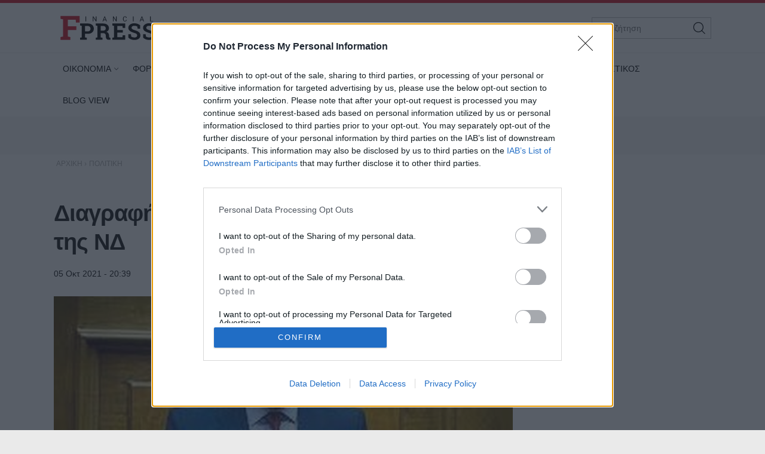

--- FILE ---
content_type: text/html; charset=utf-8
request_url: https://www.fpress.gr/politiki/story/78328/diagrafi-toy-k-mpogdanoy-apo-tin-k-o-tis-nd
body_size: 24288
content:
<!DOCTYPE HTML>
<html lang="el">
<head>
<base href="https://www.fpress.gr/politiki/story/78328/diagrafi-toy-k-mpogdanoy-apo-tin-k-o-tis-nd" />
	<meta http-equiv="content-type" content="text/html; charset=utf-8" />
	<meta name="keywords" content="ΠΟΛΙΤΙΚΗ,ΚΩΝΣΤΑΝΤΙΝΟΣ ΜΠΟΓΔΑΝΟΣ" />
	<meta name="news_keywords" content="ΠΟΛΙΤΙΚΗ,ΚΩΝΣΤΑΝΤΙΝΟΣ ΜΠΟΓΔΑΝΟΣ" />
	<meta name="author" content="eleni_andrianopoulou" />
	<meta name="thumbnail" content="https://www.fpress.gr/media/news/2021/10/05/78328/main/index.jpg" />
	<meta name="viewport" content="width=device-width,minimum-scale=1,initial-scale=1" />
	<meta name="description" content="Αντιπαράθεση στην Βουλή - Έντονη αντίδραση του Ν. Δένδια για τις αναφορές στον εμφύλιο" />
	<meta name="generator" content="Joomla! - Open Source Content Management" />
	<title> Διαγραφή του Κ. Μπογδάνου από την Κ.Ο. της ΝΔ - Fpress.gr</title>
	<link href="https://amp.fpress.gr/politiki/story/78328/diagrafi-toy-k-mpogdanoy-apo-tin-k-o-tis-nd" rel="amphtml" />
	<link href="https://www.fpress.gr/templates/kgt_fpress/images/device/iphone.png" rel="apple-touch-icon" />
	<link href="https://www.fpress.gr/templates/kgt_fpress/images/device/ipad.png" rel="apple-touch-icon" sizes="76x76" />
	<link href="https://www.fpress.gr/templates/kgt_fpress/images/device/iphone-retina.png" rel="apple-touch-icon" sizes="120x120" />
	<link href="https://www.fpress.gr/templates/kgt_fpress/images/device/ipad-retina.png" rel="apple-touch-icon" sizes="152x152" />
	<link href="https://www.fpress.gr/templates/kgt_fpress/images/device/ipad-pro.png" rel="apple-touch-icon" sizes="167×167" />
	<link href="https://www.fpress.gr/templates/kgt_fpress/images/device/iphone-plus.png" rel="apple-touch-icon" sizes="180×180" />
	<link href="https://www.fpress.gr/templates/kgt_fpress/images/device/manifest.json" rel="manifest" />
	<link href="https://www.fpress.gr/" rel="home" title="Fpress.gr" />
	<link href="https://www.fpress.gr/epikoinonia" rel="contact" title="Eπικοινωνία" />
	<link href="https://www.fpress.gr/search" rel="sitesearch" title="Αναζήτηση" />
	<link href="/templates/kgt_fpress/favicon.ico" rel="shortcut icon" type="image/vnd.microsoft.icon" />
	<meta property="og:site_name" content="Fpress.gr"/>
	<meta property="og:url" content="https://www.fpress.gr/politiki/story/78328/diagrafi-toy-k-mpogdanoy-apo-tin-k-o-tis-nd"/>
	<meta property="og:title" content=" Διαγραφή του Κ. Μπογδάνου από την Κ.Ο. της ΝΔ"/>
	<meta property="og:type" content="article"/>
	<meta property="og:description" content="Αντιπαράθεση στην Βουλή - Έντονη αντίδραση του Ν. Δένδια για τις αναφορές στον εμφύλιο"/>
	<meta property="og:image" content="https://www.fpress.gr/media/news/2021/10/05/78328/main/index.jpg"/>
	<meta property="og:image:width" content="720"/>
	<meta property="og:image:height" content="432"/>
	<meta property="article:tag" content="ΚΩΝΣΤΑΝΤΙΝΟΣ ΜΠΟΓΔΑΝΟΣ"/>
	<meta property="twitter:card" content="summary_large_image"/>
	<meta property="twitter:site" content="@fpress1"/>
	<meta property="twitter:domain" content="https://www.fpress.gr"/>
	<meta property="twitter:creator" content="@fpress1"/>
	<meta property="twitter:title" content=" Διαγραφή του Κ. Μπογδάνου από την Κ.Ο. της ΝΔ"/>
	<meta property="twitter:description" content="Αντιπαράθεση στην Βουλή - Έντονη αντίδραση του Ν. Δένδια για τις αναφορές στον εμφύλιο"/>
	<meta property="twitter:image" content="https://www.fpress.gr/media/news/2021/10/05/78328/snapshot/index.jpg"/>
	<meta property="twitter:image:src" content="https://www.fpress.gr/media/news/2021/10/05/78328/main/index.jpg"/>
	<meta property="twitter:url" content="https://www.fpress.gr/politiki/story/78328/diagrafi-toy-k-mpogdanoy-apo-tin-k-o-tis-nd"/>
	<meta property="fb:app_id" content="1128673557264487"/>




<!-- Google tag (gtag.js) -->
<script async src="https://www.googletagmanager.com/gtag/js?id=G-32ZS6DX942"></script>
<script>
  window.dataLayer = window.dataLayer || [];
  function gtag(){dataLayer.push(arguments);}
  gtag('consent', 'default', {
    'ad_user_data': 'denied',
    'ad_personalization': 'denied',
    'ad_storage': 'denied',
    'analytics_storage': 'denied',
    'functionality_storage': 'denied',
    'personalization_storage': 'denied',
    'security_storage': 'denied',
  });
  gtag('js', new Date());

  gtag('config', 'G-32ZS6DX942');
</script>


<script data-ad-client="ca-pub-5812254448587968" async src="https://pagead2.googlesyndication.com/pagead/js/adsbygoogle.js"></script>



<style type="text/css">
	@charset "UTF-8";body,div{padding:0;margin:0;}.row{}.row:after{content:'.';display:block;height:0;visibility:hidden;clear:both;}.p10{padding:10px;}.p15{padding:15px;}.p10-0{padding:10px 0;}.p10-20{padding:10px 20px;}.p20{padding:20px;}.p20-10{padding:20px 10px;}.p30-0-0{padding:30px 0 0}.p5-10{padding:5px 10px;}.p0-15{padding:0 15px;}.pr-10{padding-right:10px;}.pl-10{padding-left:10px;}.clr{clear:both;display:block}.clr-sm{clear:both;display:none;}.clr-md{clear:both;display:none;}.clr-lg{clear:both;display:none;}.clr-w{clear:both;display:none;}.hide-md{display:none;}@media screen and (min-width:300px){.xs1,.xs2,.xs25,.xs3,.xs33,.xs34,.xs35,.xs4,.xs5,.xs6,.xs66,.xs7,.xs75,.xs8,.xs9,.xs10,.xs11,.xs12{float:left;box-sizing:border-box;}.xs1{width:10%;}.xs2{width:20%;}.xs25{width:25%;}.xs3{width:30%;}.xs33{width:33.33%;}.xs34{width:34%;}.xs35{width:35%;}.xs4{width:40%;}.xs5{width:50%;}.xs6{width:60%;}.xs66{width:66.66%;}.xs7{width:70%;}.xs75{width:75%;}.xs8{width:80%;}.xs9{width:90%;}.xs10{width:100%;}}@media screen and (min-width:300px) and (max-width:459px){.clr-xs{display:block;}}@media screen and (min-width:460px){.sm1,.sm2,.sm25,.sm3,.sm33,.sm34,.sm35,.sm4,.sm5,.sm6,.sm66,.sm7,.sm75,.sm8,.sm9,.sm10,.sm11,.sm12{float:left;box-sizing:border-box;}.sm1{width:10%;}.sm2{width:20%;}.sm25{width:25%;}.sm3{width:30%;}.sm33{width:33.33%;}.sm34{width:34%;}.sm35{width:35%;}.sm4{width:40%;}.sm5{width:50%;}.sm6{width:60%;}.sm66{width:66.66%;}.sm7{width:70%;}.sm75{width:75%;}.sm8{width:80%;}.sm9{width:90%;}.sm10{width:100%;}}@media screen and (min-width:460px) and (max-width:799px){.clr-sm{display:block;}}@media screen and (min-width:800px){.md1,.md2,.md25,.md3,.md33,.md34,.md35,.md4,.md5,.md6,.md66,.md7,.md75,.md8,.md9,.md10,.md11,.md12,.md14{float:left;box-sizing:border-box;}.md1{width:10%;}.md14{width:14.2%;}.md2{width:20%;}.md25{width:25%;}.md3{width:30%;}.md33{width:33.33%;}.md34{width:34%;}.md35{width:35%;}.md4{width:40%;}.md5{width:50%;}.md6{width:60%;}.md66{width:66.66%;}.md7{width:70%;}.md75{width:75%;}.md8{width:80%;}.md9{width:90%;}.md10{width:100%;}}@media screen and (min-width:800px) and (max-width:959px){.clr-md{display:block;}}@media screen and (min-width:960px){.lg1,.lg2,.lg25,.lg3,.lg33,.lg34,.lg35,.lg4,.lg5,.lg6,.lg66,.lg7,.lg75,.lg8,.lg9,.lg10,.lg11,.lg12,.lg14,.lg16{float:left;box-sizing:border-box;}.lg1{width:10%;}.lg14{width:14.2%}.lg16{width:16.6%}.lg2{width:20%;}.lg25{width:25%;}.lg3{width:30%;}.lg33{width:33.33%;}.lg34{width:34%;}.lg35{width:35%;}.lg4{width:40%;}.lg5{width:50%;}.lg6{width:60%;}.lg66{width:66.66%;}.lg7{width:70%;}.lg75{width:75%;}.lg8{width:80%;}.lg9{width:90%;}.lg10{width:100%;}.hide-md{display:block;}.lg-right{float:right;}}@media screen and (min-width:960px) and (max-width:1099px){.clr-lg{clear:both;display:block;}}@media screen and (min-width:1100px){.w1,.w14,.w2,.w25,.w3,.w33,.w34,.w35,.w4,.w5,.w6,.w66,.w7,.w75,.w8,.w9,.w10,.w11,.w12{float:left;box-sizing:border-box}.w1{width:10%;}.w14{width:14.25471%}.w2{width:20%;}.w25{width:25%;}.w3{width:30%;}.w33{width:33.33%;}.w34{width:34%;}.w35{width:35%;}.w4{width:40%;}.w5{width:50%;}.w6{width:60%;}.w66{width:66.66%;}.w7{width:70%;}.w75{width:75%;}.w8{width:80%;}.w9{width:90%;}.w10{width:100%;}.clr-w{clear:both;display:block;}}html,body,div,span,applet,object,iframe,blockquote,pre,a,abbr,acronym,address,big,cite,code,del,dfn,img,ins,kbd,q,s,samp,small,strike,strong,tt,var,b,u,i,center,dl,dt,dd,ol,ul,li,fieldset,form,label,legend,table,caption,tbody,tfoot,thead,tr,th,td,article,aside,canvas,details,embed,figure,figcaption,footer,header,hgroup,menu,nav,output,ruby,section,summary,time,mark,audio,video{margin:0;padding:0;border:0;font-size:100%;vertical-align:baseline;}article,aside,details,figcaption,figure,footer,header,hgroup,menu,nav,section{display:block;}body{line-height:1;}blockquote,q{quotes:none;}blockquote:before,blockquote:after,q:before,q:after{content:'';content:none;}table{border-collapse:collapse;border-spacing:0;}html,body{height:100%;}body{text-rendering:optimizeLegibility;-webkit-font-smoothing:antialiased;font-size:16px;line-height:1.6;background:#fff;color:#111;}body{font-family:"Roboto","Helvetica Neue","Arial",sans-serif;}h1{font-size:2em;line-height:.85;font-weight:normal;}h2{font-size:1.6em;line-height:1.1;font-weight:700;}h3{font-size:1.25em;line-height:1.1;font-weight:700;}h4{font-size:1.0em;line-height:1.3;font-weight:600;}h5{font-weight:normal;font-size:0.8em;line-height:1.6;}a:link,a:visited,a:active{color:#000;}a:focus{outline:0;}p{margin:0;padding:0;}input:focus{outline:none}body.site{background:#eaeaea;}.page{margin:0 auto;min-width:280px;background:#fff;}html.overflow body{height:100%;overflow:hidden;}.zone{position:relative;margin:auto;}.grey-zone{background:#ececec;padding:2em 0;}.dark-zone{background:#010101;padding:2em 0;}.dark-zone .module-head a{color:#fff;}.page-contents{max-width:68.75em;padding:1px 1em;margin:auto;}.side .module{margin:0 0 1em 0;}@media screen and (min-width:768px){.main-pack{box-sizing:border-box;padding-right:18.75em;display:flex;display:-webkit-flex;width:100%;max-width:100%;}.main{min-width:100%;box-sizing:border-box;padding-right:2em;}.side{flex:0 0 18.75em;display:grid;box-sizing:border-box;}.side-block .ad-unit{max-width:18.75em;overflow:hidden;}.main-pack-rtl{box-sizing:border-box;padding-right:18.75em;display:flex;display:-webkit-flex;width:100%;max-width:100%;}}@media screen and (min-width:768px) and (max-width:960px){body.site{font-size:80%;}.ad-unit iframe{transform:scale(.80);transform-origin:0 0;}.banner-section .ad-unit iframe{transform-origin:50% 50%;}.side-block .ad-unit{overflow:hidden;}.side-block .ad-unit iframe{display:block;}}@media screen and (min-width:1260px){.page-contents{padding:1px 1.5em;}}.header-zone{background:#fff;border-top:5px solid #cf1020;border-bottom:1px solid rgba(0,0,0,.07);z-index:11;}.header-area{overflow:hidden;position:relative;padding:.625em 1em;max-width:68.75em;margin:auto;}.header-area .logo-box{padding:0.625em;}.header-area .logo{display:block;margin:0;max-width:10em;position:relative;z-index:2;}.header-area .logo svg{display:block;width:10em;height:2.6875em;}.header-nav{position:absolute;top:1.3em;right:1.5em;}.menu-toggle{width:3.375em;height:3.375em;cursor:pointer;text-align:center;}.search-box{width:12.5em;position:absolute;right:1em;top:1.5em;display:none;}.search-box form{position:relative;display:block;margin:auto;padding:0;}.search-box .pseudo-input{border:1px solid #bbb;background:#fff;padding-right:2em;}.search-box input{font-size:.9em;height:2.36em;line-height:2.36em;padding:0 0 0 1em;box-sizing:border-box;width:100%;border:0;background:none;}.search-box button{font-size:1em;font-family:inherit;cursor:pointer;color:#fff;background:none;border:0;height:2.25em;width:2.25em;position:absolute;top:2px;right:2px;}@media screen and (min-width:1100px){.header-nav{display:none;}.header-area .logo-box{float:left;}.search-box{display:block;}}@media screen and (max-width:1099px){.menu-area{display:none;position:fixed;height:100vh;top:0;right:0;bottom:0;left:0;z-index:10;background:#212121;overflow-y:auto;}.menu-box{margin-top:88px;}.menu-area ul{display:block;padding:20px 0;list-style:none;}.menu-area ul li{display:block;padding:0;margin:0;}.menu-area ul ul{padding:0 0 20px;}.menu-area a{display:block;color:#fff;text-decoration:none;padding:.5em 1em;font-size:1.2em;}.menu-area ul ul li{border:0;}.menu-area ul ul a{font-size:1em;color:#d2d8e3;padding:.5em 1.15em;}.show-menu .menu-area{display:block;}}@media screen and (min-width:1100px){.menu-area{display:block;padding:0;position:relative;max-width:1100px;margin:auto;}.menu-area ul{display:block;padding:0;}.menu-area ul li{display:inline-block;margin:0;padding:0;position:relative;}.menu-area ul li a:link,.menu-area ul li a:visited{text-decoration:none;display:inline-block;padding:10px 15px;font-size:.85em;line-height:2.5;color:#000;}.menu-area ul li.parent a{padding-right:10px}.menu-area ul li.parent a:after{content:'\68';font-family:'ui-icons';position:relative;left:3px;top:1px;font-size:smaller;}.menu-area ul li.parent li a:after{content:'';}.menu-area ul li.active a:link,.menu-area ul li.active a:visited,.menu-area ul li a:hover{color:#cf1020;}.menu-area ul li ul{display:none;position:absolute;z-index:20;left:0;top:-999px;background:#fff;min-width:200px;box-shadow:7px 10px 6px rgba(0,0,0,0.2);border-top:5px solid #dd3333;padding:0;border-radius:3px;}.menu-area ul li.sugar ul{display:block;top:auto;padding:6px}.menu-area ul li ul li{display:block;padding:0;margin:0;}.menu-area ul li ul li a:link,.menu-area ul li ul li a:visited,.menu-area ul li.active ul li a:link,.menu-area ul li.active ul li a:visited,.menu-area ul li ul li.active a:link,.menu-area ul li ul li.active a:visited{display:block;color:#111;padding:5px 22px;}.menu-area ul li ul li a:hover,.menu-area ul li.active ul li a:hover,.menu-area ul li ul li.active a:hover{color:#dd3333;}}.footer-logo-zone{padding:3.75em 1em 1.5em;text-align:center;background:#212121;}.footer-logo-zone .footer-logo{max-width:15.625em;margin:auto;display:block;margin-bottom:1.5em;}.footer-logo-zone .footer-logo img{display:block;width:100%;height:auto}.site-desc{font-size:.875em;color:#a5a5a5;margin:0 auto 1.2em;text-align:center;}.publisher-avatar{display:block;margin:auto;border-radius:50%;margin-bottom:1em;}.site-footer-zone{position:relative;background:#010101;padding:1em 1em 5em;}.site-footer{}.footer-menu{text-align:center;padding:1.5em .1em 1em;}.footer-menu li{display:inline-block;margin:.1em 1em;font-size:.85em;line-height:3em;}.footer-menu a{color:#dad9de;text-decoration:none;}.copyrights{font-size:.8em;color:#a5a5a5;text-align:center;}.footer-social-icons{text-align:center;padding:1em 0;float:right}.footer-social-icons a:link,.footer-social-icons a:visited{display:inline-block;text-decoration:none;margin:0 .6em;}.footer-social-icons a:before{}.footer-social-icons a span{display:none;}.footer-social-icons a:hover{}.member-logo{font-size:.7em;text-align:center;max-width:30rem;margin:2em auto;line-height:2;color:#fff;display:flex;flex-direction:column;align-items:center;}.member-logo img{max-width:50px;height:auto;}@media screen and (min-width:768px){.site-footer{position:relative;}.footer-social-icons a span{display:block;}.footer-social-icons a:before{font-size:1.5em;}}.lists-section{margin:auto;}h1.news-page-heading{font-size:1.375em;line-height:1.2;}.module-head{padding:0;font-size:1.3em;line-height:1.1;font-weight:bold;letter-spacing:2px;}.module-head h3{font-size:1em;}.module-head a{text-decoration:none;}.module-head:before{content:'';display:block;width:1.5em;height:.9em;float:left;margin-right:1em;background:#cf1020;position:relative;top:1px;}.module-read-more{padding:1em 0;}.module-read-more a{display:inline-block;background:#cf1020;color:#fff;letter-spacing:1px;padding:.5em 1em;font-weight:bold;}.module-read-more a:link,.module-read-more a:visited{text-decoration:none;}.module-read-more a:hover{text-decoration:none;background:#212121;}.fpress-tools{background:#072840;margin-top:1.5em;}.fpress-tools img{max-width:100%;}.list .item-block{padding:1em 0 0;overflow:hidden;}.list .item-block .item-date{font-size:.8em;color:#444;}.list .item-block .item-title{font-size:1.1em;font-weight:bold;margin:.3em 0 0;}.list .item-block .item-title a:link,.list .item-block .item-title a:visited{text-decoration:none;}.card{padding-bottom:1.5em;margin-top:1.5em;}.card .item-media figure{box-shadow:3px 3px 8px rgba(0,0,0,.3);}.card .item-media img{display:block;width:100%;height:auto;max-width:none;}.card .item-details{padding-top:.8em;}.card .item-date{font-size:.8em;line-height:1.5;color:#444;}.card .item-category{margin-top:1em;background:none;color:#444;color:#cf1020;letter-spacing:2px;font-weight:bold;padding:0;font-size:.75em;line-height:1.5;}.card .item-title{font-size:1.5em;letter-spacing:-0.01em;font-weight:bold;line-height:1.25;margin:.5em 0 0;}.card .item-title a{color:#000;}.card .item-title a:link,.card .item-title a:visited{text-decoration:none;}.card .item-title a:hover{color:#cf1020;}.card .item-intro{font-size:1em;line-height:1.6;color:#444;margin-top:1em;}.list-card{border-bottom:1px solid #ddd;}.promo-card{margin-top:1.5em;}.promo-card .item-media figure{}.promo-card .item-media img{display:block;width:100%;height:auto;max-width:none;}.promo-card .item-details{padding-top:.8em;}.promo-card .item-date{font-size:.8em;line-height:1.5;color:#444;}.promo-card .item-category{margin-top:1em;background:none;color:#444;padding:0;font-size:.75em;line-height:1.5;}.promo-card .item-title{font-size:1.5em;letter-spacing:-0.01em;font-weight:bold;line-height:1.25;margin:.5em 0 0;}.promo-card .item-title a:link,.promo-card .item-title a:visited{text-decoration:none;}.promo-card .item-intro{font-size:1em;line-height:1.6;color:#444;margin-top:1em;}.main-hero .promo-card .item-media{max-height:620px;}.tv-card .item-media figure{position:relative;}.tv-card .item-media figure a:after{content:'\64';display:block;font-size:4em;width:1em;height:1em;border-radius:50%;border:2px solid #fff;font-family:'ui-icons';text-align:center;padding:.2em;line-height:1;padding:15px 10px 15px 20px;color:#fff;position:absolute;top:40%;left:50%;z-index:10;margin-left:-.7em}.tv-card .item-category,.tv-card .item-date{color:#fff;}.tv-card .item-title{font-size:1.3em;margin:.5em 0;line-height:1.3;}.tv-card .item-title a{color:#fff;text-decoration:none;display:block;}.tv-card .item-intro{color:#fff;}.dark-card .item-category{color:rgb(242,220,52);}.dark-card .item-date{color:#fff;}.dark-card .item-title{font-size:1.3em;margin:.5em 0;line-height:1.3;}.dark-card .item-title a{color:#fff;text-decoration:none;display:block;}.dark-card .item-intro{color:#fff;}.paraskinio .module-head:before{background:rgb(242,220,52);}@media screen and (min-width:768px){h1.news-page-heading{font-size:1.75em;line-height:1.1;}.side-block .list{position:sticky;top:1em;}.md-card{display:grid;grid-template-columns:18em 1fr}.md-card .item-media{width:18em;}.md-card .item-media img{}.md-card .item-details{padding-left:1.6em;padding-top:.2em;}.md-card .item-category{}.md-card .item-title{margin-top:.4em;}.grid-cards .items-block{display:grid;grid-template-columns:1fr 1fr;column-gap:2em;}.home-hero .promo-card{margin-top:0;}.promo-card{position:relative;overflow:hidden;box-shadow:3px 3px 8px rgba(0,0,0,.3);}.promo-card .item-media a:before{bottom:0;content:"";display:block;height:70%;width:100%;position:absolute;z-index:1;background:linear-gradient(rgba(0,0,0,0) 0%,rgba(0,0,0,.9) 100%);}.promo-card .item-media img{display:block;width:100%;height:auto;transition:transform .3s ease ,opacity .3s;-webkit-transition:-webkit-transform .3s ease ,opacity .3s;}.promo-card .item-details{margin:0;padding:1.5em 2em;position:absolute;bottom:0;left:0;right:0;z-index:2;}.promo-card .item-category,.promo-card .item-date{color:#fff;}.promo-card .item-title{font-size:2.3em;margin:.5em 0;line-height:1.3;}.promo-card .item-title a{color:#fff;text-decoration:none;display:block;}.promo-card .item-intro{color:#fff;}.grid-2{display:grid;grid-template-columns:1fr 1fr;column-gap:1.5em;}.grid-col-3{display:grid;grid-template-columns:1fr 1fr 1fr;column-gap:1.5em;}.grid-3 .items-block{display:grid;grid-template-columns:1fr 1fr 1fr;column-gap:1.5em;}.grid-4 .items-block{display:grid;grid-template-columns:1fr 1fr 1fr 1fr;column-gap:1.5em;}.grid-4 .items-block .item-title{font-size:1.3em;}h1.news-page-heading{font-size:2em;letter-spacing:-1px;line-height:.88;}}.story-details{padding:.625em 0;}h1.story-title{margin:1em 0 0;font-size:1.6em;line-height:1.25;font-weight:bold;}.story-info{margin-top:1em;}.story-details .story-date{font-size:.9em;display:inline-block;}.story-taxonomy{font-size:1.1em;display:inline-block;}.story-taxonomy{font-weight:700;margin-right:.5em;}a.story-taxonomy:link,a.story-taxonomy:visited{color:#cf1020;text-decoration:none;}a.story-taxonomy:hover{text-decoration:underline;}.story-author-full{overflow:hidden;padding-bottom:20px;}.story-author-full .story-author-avatar{text-decoration:none;display:block;float:left;margin-right:20px;}.story-author-full .story-author-avatar img{width:70px;}.story-author-full .story-author-name{position:relative;top:20px;}.story-image-block{margin:1em 0 0;}.story-image-block img{width:100%;height:auto;}.story-image-block .media-caption{font-size:.9em;font-style:italic;color:#555;}.story-sub-title{font-size:1.45em;font-weight:normal;line-height:1.5;}.story-intro{max-width:45em;font-size:1.25em;line-height:1.45;font-weight:bold;}.story-intro p{}.story-text{font-size:1.1em;line-height:1.6;max-width:45em;}.story-text p{margin-top:1em;}.story-text img{max-width:100%;height:auto;display:block;margin:.625em auto;}.story-text a:link,.story-text a:visited{text-decoration:none;font-weight:bold;color:#cf1020;}.story-text a:hover{text-decoration:underline;}.story-text ul,.story-text ol{padding:2px .625em;margin:1em 0 0 0;}.story-text ul li,.story-text ol li{padding:2px 0;}.story-text table{display:block;overflow-x:auto;font-size:.9em;width:98%;border:0;}.story-text th{border-bottom:1px solid #ddd;padding:5px 2px 2px;}.story-text td{border-bottom:1px solid #ddd;padding:5px 2px 2px;}.story-text th{font-weight:bold;}.story-text .story-iframe{margin-top:1.4em;}.story-text iframe{max-width:100%}.story-text .selected-items{font-size:.9em;}.story-photo-gallery{display:block;padding:10px 0;margin:0;}.story-photo-gallery li{display:inline-block;padding:0;margin:0;}.story-photo-gallery li a{display:block;width:160px;height:160px;background-position:50%;background-repeat:no-repeat;}.story-photo-gallery li a:hover{}.photos-counter{background:#000;color:#fff;display:inline-block;height:32px;width:32px;text-align:center;line-height:1.8}.story-media-block{margin:0 0 1em;}.story-videos{margin-top:1em;}.story-tags{text-decoration:none;margin:1.5em 0;}.story-tags ul{display:block;padding:0;margin:0;list-style:none;}.story-tags ul li{display:inline-block;margin:2px;line-height:32px;}.story-tags a:link,.story-tags a:visited{text-decoration:none;font-size:.9em;background:#212121;border-radius:1px;color:#fff;padding:.3em 1.2em;display:block;}.story-tags a:hover{background:#cf1020;}.share-block{display:inline-block;margin:0;cursor:pointer;vertical-align:middle;border-radius:2px;margin-right:8px}.page-social-links{margin:1em 0;font-size:1em;}.page-social-links .share-block a{text-decoration:none;color:#fff;padding:0 13px 0 13px;line-height:40px;box-sizing:border-box}.page-social-links .share-block a{position:relative;line-height:1;display:inline-block;min-width:36px;height:40px;}.page-social-links .share-block a:hover{}.page-social-links .social-icon:before{position:relative;top:2px;}.page-social-links .social-icon{display:inline-block;line-height:40px;}.page-social-links .social-text{display:inline-block;margin-left:5px;padding:0 5px 0 12px;position:relative;top:-1px;font-size:1em;font-weight:bold;}.page-social-links .share-facebook{background:#29488a;}.page-social-links .share-twitter{background:#00abec;}.page-social-links .share-linkedin{background:#008cc9;}.page-social-links .share-pinterest{background:#a90719;}.page-social-links .share-instagram{background:#000;}.page-social-links .share-contact{background:#000;}.page-social-links .spread-share-total{margin-left:12px;font-weight:bold;}.page-social-links .label-word{font-weight:bold;font-size:.7em;}.bottom-social-links{margin:2em 0;}.newsletter-box{margin:1.5em 0;padding:1.5em 0;border-top:1px solid #ddd;border-bottom:1px solid #ddd;}.newsletter-form{max-width:490px;margin:0 auto;}.newsletter-form p{font-size:1em;margin-top:.5em;}.newsletter-form h3{}.newsletter-form .form-field{margin-top:1em;}.newsletter-form .form-field input{height:3em;display:block;background:#fff;padding:.2em .6em;border:0;font-size:1em;font-family:inherit;line-height:2;text-align:center;border:1px solid #333;width:100%;margin-top:.8em;box-sizing:border-box;}.newsletter-form .form-field label{display:none;}.newsletter-form .form-field button{display:block;border:0;background:#072840;color:#fff;height:3em;width:100%;border-radius:1.3em;line-height:2;font-size:1em;font-family:inherit;margin-top:.8em;padding:.2em .6em;text-align:center;box-sizing:border-box;cursor:pointer;}.newsletter-form .form-terms{margin-top:1em;font-size:.8em;color:#555;}.newsletter-module-response{margin-top:1em;font-size:1em;font-weight:bold;}.more-items{margin-top:4em;}@media screen and (min-width:768px){h1.story-title{font-size:2.4em;letter-spacing:-1px;}.story-text img{margin-top:1.5em;}.newsletter-form .form-field{display:flex;}.newsletter-form .form-field button{margin-left:1em;width:40%;border-radius:0;}}@charset "UTF-8";@font-face{font-family:"news-rating";src:url("https://www.fpress.gr/templates/kgt_fpress/fonts/news-rating.eot");src:url("https://www.fpress.gr/templates/kgt_fpress/fonts/news-rating.eot?#iefix") format("embedded-opentype"),url("https://www.fpress.gr/templates/kgt_fpress/fonts/news-rating.woff") format("woff"),url("https://www.fpress.gr/templates/kgt_fpress/fonts/news-rating.ttf") format("truetype"),url("https://www.fpress.gr/templates/kgt_fpress/fonts/news-rating.svg#rating") format("svg");font-weight:normal;font-style:normal;}.rate-icon:before{font-family:"news-rating" !important;font-style:normal !important;font-weight:normal !important;font-variant:normal !important;text-transform:none !important;speak:none;line-height:1;-webkit-font-smoothing:antialiased;-moz-osx-font-smoothing:grayscale;}.rate-star-empty:before{content:"\61";}.rate-star-half:before{content:"\62";}.rate-star-full:before{content:"\64";}.rating-box{overflow:hidden;margin:30px 0;font-family:"Helvetica Neue",Helvetica,Arial,sans-serif;}.rating-stars{display:inline-block;margin:0 10px 0 0;}.rating-stars:after{content:'';display:block;clear:left;font-size:0;}.rating-stars .rate-point{color:#ff8528;display:block;float:left;font-size:24px;line-height:24px;width:auto;text-align:center;padding:0 7px}.rating-stars .rate-point:before{display:block;}.can-vote .rating-stars .rate-point{cursor:pointer;}.can-vote .rating-stars:hover .rate-point{color:#1e73be;}.can-vote .rating-stars:hover .rate-icon:before{content:"\64";}.can-vote .rating-stars:hover .rate-icon:hover ~ span:before{content:"\61";}.rating-status{display:inline-block;}.rating-status span{display:block;float:left;font-size:22px;line-height:24px;font-weight:bold;}.message-log{font-size:13px;padding:2px 4px;line-height:24px;min-height:24px;}@media screen and (min-width:460px){.rating-box{margin:20px 0;}.rating-stars .rate-point{padding:0 3px}}.clr{clear:both;}.fleft{float:left;}.fright{float:right;}.roundy{-webkit-border-radius:50%;-moz-border-radius:50%;border-radius:50%;overflow:hidden;}.br3{-webkit-border-radius:3px;-moz-border-radius:3px;border-radius:3px;overflow:hidden;}.br6{-webkit-border-radius:6px;-moz-border-radius:6px;border-radius:6px;overflow:hidden;}.acenter{text-align:center;}.side-space{margin:10px 10px 10px 15px}.main-space{margin:10px 20px 10px 10px}.col-space{margin:10px 15px;}.hidden{display:none;}.center{text-align:center;}.p-rel{position:relative;}.search-page-form form{display:block;padding-right:60px;position:relative;overflow:hidden;margin-bottom:20px;}.search-page-form form button{position:absolute;top:0;right:0;z-index:1;height:38px;line-height:36px;border:1px solid #111;background:#111;color:#f1f1f1;cursor:pointer;display:block;padding:0 10px;}.search-page-form input{font-size:1em;height:36px;line-height:36px;border:1px solid #ddd;display:block;width:100%;padding:0 10px;}.pagination{padding:2em 0;}.pagination a,.pagination span{text-decoration:none;font-size:1em;line-height:36px;margin:2px;display:inline-block;border:1px solid #ddd;min-width:36px;text-align:center;}.pagination a:hover{background:#444;border-color:#444;color:#fff;}.pagination .current-page-number{background:#cf1020;border-color:#cf1020;color:#fff;}.pagination .prev-page-icon:before{content:'\67';font-family:'ui-icons'}.pagination .next-page-icon:before{content:'\66';font-family:'ui-icons'}.pagination .start-page{padding:0 10px;margin-right:16px;}.pagination .prev-page{display:none}.pagination .current-page{display:none}.pagination .next-page{display:none}.breadcrumb{display:block;padding:0;margin:0}.breadcrumb li{display:inline-block;padding:0;margin:0;font-size:.75em;}.breadcrumb li,.breadcrumb li a{color:#aaa;text-decoration:none;}.breadcrumb li a:hover{color:#dd3333;}@media screen and (max-width:768px){.ad-unit{margin:1em auto;padding:1em 0;}}.story-textlinks{}.story-textlinks .textlink{overflow:hidden;padding:1em 0;border-top:1px solid #ddd;}.story-textlinks .textlink .item-media{float:left;padding-right:1em;min-width:7.5em;}.story-textlinks .textlink .item-media img{display:block;padding:0;margin:0;width:7.5em;height:auto}.story-textlinks .textlink .item-title{text-decoration:none;}.story-textlinks .textlink a.item-title:link,.story-textlinks .textlink a.item-title:visited{text-decoration:none;font-weight:300;}.story-textlinks .textlink a.item-title:hover{text-decoration:underline;color:#ed1164}.page-contents .ad-unit{margin:1em auto 1em;}.ad-unit-block{text-align:center;}.story-text .ad-unit{margin:1em auto 2em;}@media screen and (min-width:768px){.side .ad-unit{margin-top:1em;position:sticky;top:1em;}}@media screen and (min-width:1300px){.skin-bg{position:fixed;top:0px;left:0;width:100%;height:100%;background-repeat:no-repeat;backface-visibility:hidden;}.skin-bg a{display:block;height:100%;}.skin-top-space{display:block;}}@media screen and (min-width:960px){.ad-zone{margin:0 auto;padding:2em;background:#f5f5f5;}}@charset "UTF-8";@font-face{font-family:"social-icons";src:url("https://www.fpress.gr/templates/kgt_fpress/fonts/social-icons.eot");src:url("https://www.fpress.gr/templates/kgt_fpress/fonts/social-icons.eot?#iefix") format("embedded-opentype"),url("https://www.fpress.gr/templates/kgt_fpress/fonts/social-icons.woff") format("woff"),url("https://www.fpress.gr/templates/kgt_fpress/fonts/social-icons.ttf") format("truetype"),url("https://www.fpress.gr/templates/kgt_fpress/fonts/social-icons.svg#social-icons") format("svg");font-weight:normal;font-style:normal;}.social-icon:before{font-family:"social-icons" !important;content:attr(data-icon);font-style:normal !important;font-weight:normal !important;font-variant:normal !important;text-transform:none !important;speak:none;line-height:1;-webkit-font-smoothing:antialiased;-moz-osx-font-smoothing:grayscale;}.icon-twitter:before{content:"\61";}.icon-instagram:before{content:"\62";}.icon-facebook:before{content:"\63";}.icon-youtube:before{content:"\64";}.icon-google-plus:before{content:"\65";}.icon-viber:before{content:"\66";}.icon-rss:before{content:"\67";}.icon-contact:before{content:"\68";}.icon-pinterest:before{content:"\69";}@font-face{font-family:"ui-icons";src:url("https://www.fpress.gr/templates/kgt_fpress/fonts/ui-icons.eot");src:url("https://www.fpress.gr/templates/kgt_fpress/fonts/ui-icons.eot?#iefix") format("embedded-opentype"),url("https://www.fpress.gr/templates/kgt_fpress/fonts/ui-icons.woff?v15") format("woff"),url("https://www.fpress.gr/templates/kgt_fpress/fonts/ui-icons.ttf") format("truetype"),url("https://www.fpress.gr/templates/kgt_fpress/fonts/ui-icons.svg#untitled-font-1") format("svg");font-weight:normal;font-style:normal;}.icon:before{font-family:"ui-icons" !important;font-style:normal !important;font-weight:normal !important;font-variant:normal !important;text-transform:none !important;speak:none;line-height:1;-webkit-font-smoothing:antialiased;-moz-osx-font-smoothing:grayscale;}.icon-arrow-prev:before{content:"\61";}.icon-arrow-next:before{content:"\62";}.icon-search:before{content:"\63";}.icon-video:before{content:"\64";}.icon-quote:before{content:"\65";}.icon-arrow-v-next:before{content:"\66";}.icon-arrow-v-prev:before{content:"\67";}.icon-arrow-v-down:before{content:"\68";}.icon-arrow-v-up:before{content:"\69";}.icon-comment:before{content:"\6a";}.icon-arrow-down:before{content:"\6b";}.icon-arrow-up:before{content:"\6c";}.icon-photo:before{content:"\6d";}.icon-dot:before{content:"\6e";}.icon-close:before{content:"\6f";}.icon-menu:before{content:"\70";}.icon-tag:before{content:"\71";}.page-message{z-index:10;position:fixed;background:#fff;border:1px solid #ccc;bottom:0;left:0;right:0;display:none;padding:10px 20px;text-align:center;}.page-message.open{display:block;}.message-title{font-weight:bold;font-size:1.1em;line-height:1;color:#777}.message-content{font-size:.85em;color:#777;padding-bottom:5px;line-height:1.3;}.message-content a{color:#31a8f0;font-weight:bold;text-decoration:none;}.message-action .accept-terms{display:block;background:#f1d600;color:#000;padding:2px 4px;cursor:pointer;font-size:.85em;font-weight:bold;text-decoration:none;border-radius:5px;}.message-action .accept-terms:hover{background:#d7bf00;}@media screen and (min-width:480px){.page-message{width:300px;left:8px;bottom:20px;border-radius:5px;box-shadow:0px 5px 10px rgba(0,0,0,0.2);}.message-content{font-size:.9em;}}.contact-page,.news-page{max-width:1000px;padding:10px 0 30px;margin:auto}h1.page-title{font-size:1.8em;font-weight:normal;line-height:1.2;margin:10px 0;}.contact-form .control-group{margin:15px 0;}.contact-form .control-label{padding:0 3px;font-size:0.85em;}.contact-form .controls input{border:1px solid #777;font-size:.9em;padding:5px 10px;}.contact-form .controls input[type=text],.contact-form .controls input[type=email],.contact-form .controls input[type=password]{margin:0;width:80%;max-width:600px;}.contact-form .controls textarea{resize:none;width:80%;max-width:600px;font-size:0.9em;border:1px solid #777;padding:5px 10px;}.contact-form .form-actions .button.validate{border:0px;padding:5px 20px;height:36px;line-height:36px;background:#dd3333;color:#fff;font-size:0.9em;cursor:pointer;margin-right:10px;line-height:1.5;}.contact-form .controls label.error{font-style:italic;font-size:0.8em;padding:0 10px;color:#BB0B11;}.news-page .page-text img{max-width:100%;height:auto;}@media screen and (min-width:620px){h1.page-title{font-size:2.5em;line-height:1.1;font-weight:300}}@media screen and (min-width:960px){.news-page h1.page-title{font-size:2.75em;}}</style>


<!-- InMobi Choice. Consent Manager Tag v3.0 (for TCF 2.2) -->
<script type="text/javascript" async=true>
(function() {
  var host = window.location.hostname;
  var element = document.createElement('script');
  var firstScript = document.getElementsByTagName('script')[0];
  var url = 'https://cmp.inmobi.com'
    .concat('/choice/', 'yeN4uPdCGRVJU', '/', host, '/choice.js?tag_version=V3');
  var uspTries = 0;
  var uspTriesLimit = 3;
  element.async = true;
  element.type = 'text/javascript';
  element.src = url;

  firstScript.parentNode.insertBefore(element, firstScript);

  function makeStub() {
    var TCF_LOCATOR_NAME = '__tcfapiLocator';
    var queue = [];
    var win = window;
    var cmpFrame;

    function addFrame() {
      var doc = win.document;
      var otherCMP = !!(win.frames[TCF_LOCATOR_NAME]);

      if (!otherCMP) {
        if (doc.body) {
          var iframe = doc.createElement('iframe');

          iframe.style.cssText = 'display:none';
          iframe.name = TCF_LOCATOR_NAME;
          doc.body.appendChild(iframe);
        } else {
          setTimeout(addFrame, 5);
        }
      }
      return !otherCMP;
    }

    function tcfAPIHandler() {
      var gdprApplies;
      var args = arguments;

      if (!args.length) {
        return queue;
      } else if (args[0] === 'setGdprApplies') {
        if (
          args.length > 3 &&
          args[2] === 2 &&
          typeof args[3] === 'boolean'
        ) {
          gdprApplies = args[3];
          if (typeof args[2] === 'function') {
            args[2]('set', true);
          }
        }
      } else if (args[0] === 'ping') {
        var retr = {
          gdprApplies: gdprApplies,
          cmpLoaded: false,
          cmpStatus: 'stub'
        };

        if (typeof args[2] === 'function') {
          args[2](retr);
        }
      } else {
        if(args[0] === 'init' && typeof args[3] === 'object') {
          args[3] = Object.assign(args[3], { tag_version: 'V3' });
        }
        queue.push(args);
      }
    }

    function postMessageEventHandler(event) {
      var msgIsString = typeof event.data === 'string';
      var json = {};

      try {
        if (msgIsString) {
          json = JSON.parse(event.data);
        } else {
          json = event.data;
        }
      } catch (ignore) {}

      var payload = json.__tcfapiCall;

      if (payload) {
        window.__tcfapi(
          payload.command,
          payload.version,
          function(retValue, success) {
            var returnMsg = {
              __tcfapiReturn: {
                returnValue: retValue,
                success: success,
                callId: payload.callId
              }
            };
            if (msgIsString) {
              returnMsg = JSON.stringify(returnMsg);
            }
            if (event && event.source && event.source.postMessage) {
              event.source.postMessage(returnMsg, '*');
            }
          },
          payload.parameter
        );
      }
    }

    while (win) {
      try {
        if (win.frames[TCF_LOCATOR_NAME]) {
          cmpFrame = win;
          break;
        }
      } catch (ignore) {}

      if (win === window.top) {
        break;
      }
      win = win.parent;
    }
    if (!cmpFrame) {
      addFrame();
      win.__tcfapi = tcfAPIHandler;
      win.addEventListener('message', postMessageEventHandler, false);
    }
  };

  makeStub();

  function makeGppStub() {
    const CMP_ID = 10;
    const SUPPORTED_APIS = [
      '2:tcfeuv2',
      '6:uspv1',
      '7:usnatv1',
      '8:usca',
      '9:usvav1',
      '10:uscov1',
      '11:usutv1',
      '12:usctv1'
    ];

    window.__gpp_addFrame = function (n) {
      if (!window.frames[n]) {
        if (document.body) {
          var i = document.createElement("iframe");
          i.style.cssText = "display:none";
          i.name = n;
          document.body.appendChild(i);
        } else {
          window.setTimeout(window.__gpp_addFrame, 10, n);
        }
      }
    };
    window.__gpp_stub = function () {
      var b = arguments;
      __gpp.queue = __gpp.queue || [];
      __gpp.events = __gpp.events || [];

      if (!b.length || (b.length == 1 && b[0] == "queue")) {
        return __gpp.queue;
      }

      if (b.length == 1 && b[0] == "events") {
        return __gpp.events;
      }

      var cmd = b[0];
      var clb = b.length > 1 ? b[1] : null;
      var par = b.length > 2 ? b[2] : null;
      if (cmd === "ping") {
        clb(
          {
            gppVersion: "1.1", // must be “Version.Subversion”, current: “1.1”
            cmpStatus: "stub", // possible values: stub, loading, loaded, error
            cmpDisplayStatus: "hidden", // possible values: hidden, visible, disabled
            signalStatus: "not ready", // possible values: not ready, ready
            supportedAPIs: SUPPORTED_APIS, // list of supported APIs
            cmpId: CMP_ID, // IAB assigned CMP ID, may be 0 during stub/loading
            sectionList: [],
            applicableSections: [-1],
            gppString: "",
            parsedSections: {},
          },
          true
        );
      } else if (cmd === "addEventListener") {
        if (!("lastId" in __gpp)) {
          __gpp.lastId = 0;
        }
        __gpp.lastId++;
        var lnr = __gpp.lastId;
        __gpp.events.push({
          id: lnr,
          callback: clb,
          parameter: par,
        });
        clb(
          {
            eventName: "listenerRegistered",
            listenerId: lnr, // Registered ID of the listener
            data: true, // positive signal
            pingData: {
              gppVersion: "1.1", // must be “Version.Subversion”, current: “1.1”
              cmpStatus: "stub", // possible values: stub, loading, loaded, error
              cmpDisplayStatus: "hidden", // possible values: hidden, visible, disabled
              signalStatus: "not ready", // possible values: not ready, ready
              supportedAPIs: SUPPORTED_APIS, // list of supported APIs
              cmpId: CMP_ID, // list of supported APIs
              sectionList: [],
              applicableSections: [-1],
              gppString: "",
              parsedSections: {},
            },
          },
          true
        );
      } else if (cmd === "removeEventListener") {
        var success = false;
        for (var i = 0; i < __gpp.events.length; i++) {
          if (__gpp.events[i].id == par) {
            __gpp.events.splice(i, 1);
            success = true;
            break;
          }
        }
        clb(
          {
            eventName: "listenerRemoved",
            listenerId: par, // Registered ID of the listener
            data: success, // status info
            pingData: {
              gppVersion: "1.1", // must be “Version.Subversion”, current: “1.1”
              cmpStatus: "stub", // possible values: stub, loading, loaded, error
              cmpDisplayStatus: "hidden", // possible values: hidden, visible, disabled
              signalStatus: "not ready", // possible values: not ready, ready
              supportedAPIs: SUPPORTED_APIS, // list of supported APIs
              cmpId: CMP_ID, // CMP ID
              sectionList: [],
              applicableSections: [-1],
              gppString: "",
              parsedSections: {},
            },
          },
          true
        );
      } else if (cmd === "hasSection") {
        clb(false, true);
      } else if (cmd === "getSection" || cmd === "getField") {
        clb(null, true);
      }
      //queue all other commands
      else {
        __gpp.queue.push([].slice.apply(b));
      }
    };
    window.__gpp_msghandler = function (event) {
      var msgIsString = typeof event.data === "string";
      try {
        var json = msgIsString ? JSON.parse(event.data) : event.data;
      } catch (e) {
        var json = null;
      }
      if (typeof json === "object" && json !== null && "__gppCall" in json) {
        var i = json.__gppCall;
        window.__gpp(
          i.command,
          function (retValue, success) {
            var returnMsg = {
              __gppReturn: {
                returnValue: retValue,
                success: success,
                callId: i.callId,
              },
            };
            event.source.postMessage(msgIsString ? JSON.stringify(returnMsg) : returnMsg, "*");
          },
          "parameter" in i ? i.parameter : null,
          "version" in i ? i.version : "1.1"
        );
      }
    };
    if (!("__gpp" in window) || typeof window.__gpp !== "function") {
      window.__gpp = window.__gpp_stub;
      window.addEventListener("message", window.__gpp_msghandler, false);
      window.__gpp_addFrame("__gppLocator");
    }
  };

  makeGppStub();

  var uspStubFunction = function() {
    var arg = arguments;
    if (typeof window.__uspapi !== uspStubFunction) {
      setTimeout(function() {
        if (typeof window.__uspapi !== 'undefined') {
          window.__uspapi.apply(window.__uspapi, arg);
        }
      }, 500);
    }
  };

  var checkIfUspIsReady = function() {
    uspTries++;
    if (window.__uspapi === uspStubFunction && uspTries < uspTriesLimit) {
      console.warn('USP is not accessible');
    } else {
      clearInterval(uspInterval);
    }
  };

  if (typeof window.__uspapi === 'undefined') {
    window.__uspapi = uspStubFunction;
    var uspInterval = setInterval(checkIfUspIsReady, 6000);
  }
})();
</script>
<!-- End InMobi Choice. Consent Manager Tag v3.0 (for TCF 2.2) -->
<!-- new implementation -->

<script>
window.dfp_targeting = {
  "site" : "fpress",
  "pagetype": "story",
    "section": "politiki",
      "category": "politiki",
        "storyid" : "78328"
  };
</script>

<script>
  var googletag = googletag || {};
  googletag.cmd = googletag.cmd || [];
</script>

<script>
	googletag.cmd.push(function() {

		googletag.pubads().setTargeting("pageType", "story");
		googletag.pubads().setTargeting("pageSection", "politiki");
		googletag.pubads().setTargeting("pageCategory", "politiki");
		googletag.pubads().setTargeting("storyid", "78328");
		
		googletag.pubads().addEventListener('impressionViewable', function(event) {
			var slot = event.slot;
			if (slot.getTargeting('refresh').indexOf('true') > -1) {
				setTimeout(function() {
					var admanSkin = document.getElementById('adman-skin');
					if (admanSkin){ admanSkin.parentNode.removeChild(admanSkin);}
					googletag.pubads().refresh([slot]);
				}, 15000);
			}
		});

		// googletag.pubads().disableInitialLoad();
		googletag.pubads().enableSingleRequest();
		googletag.pubads().setCentering(true);

		googletag.enableServices();
	});
</script>
<!-- check-loading -->


<script type="application/json" class="joomla-script-options new">
{"modules":[
	{"name":"Cmp","options":[]},
    {"name": "Newsletter",
      "options": {
        "selector": "#newsletter-form",
        "messages": {
          "success": "Ευχαριστούμε για την εγγραφή. Θα λάβετε email επιβεβαίωσης.",
          "failure": "Παρουσιάστηκε πρόβλημα, δοκιμάστε να εγγραφείτε και πάλι σε μερικά λεπτά"
        }
      }
    }
]}
</script>


<script src="https://cdn.onesignal.com/sdks/OneSignalSDK.js" async=""></script>
<script>
  window.OneSignal = window.OneSignal || [];
  OneSignal.push(function() {
    OneSignal.init({
      appId: "0088e8d6-9680-4014-8a03-25fe3cb33d62",
    });
  });
</script>

</head>
<body id="com_news" class="site story-view itemid-171 section-171 ros-page view-layout-default el-gr-site">
<div id="fb-root"></div>

<div id="app-page-skin" class="skin-container"></div>

<div class="page" id="app-page">
	
	
	<div class="zone header-zone">
		<div class="header-area">
			<div class="logo-box">
				<a class="logo" href="https://www.fpress.gr/">

					
					<svg width="180" height="50" viewBox="0 0 222 60">
					<path d="M61,15h-1.6V3.4H61V15z"/>
					<path d="m85.1 15h-1.6l-5.6-9v9h-1.6v-11.6h1.6l5.6 8.9v-8.9h1.6v11.6z"/>
					<path d="m106.8 12.1h-4.9l-1.1 3h-1.6l4.5-11.6h1.3l4.4 11.6h-1.6l-1-3zm-4.4-1.4h3.9l-1.9-5.3-2 5.3z"/>
					<path d="m132.2 15h-1.6l-5.6-9v9h-1.6v-11.6h1.6l5.6 8.9v-8.9h1.6v11.6z"/>
					<path d="m155.6 11.3c0 1.1-0.3 2-1.1 2.8-0.8 0.7-1.8 1.1-3.1 1.1s-2.4-0.5-3.2-1.4-1.2-2.1-1.2-3.5v-2.1c0-1.4 0.4-2.6 1.2-3.5s1.9-1.4 3.2-1.4 2.4 0.3 3.1 1c0.8 0.7 1.2 1.6 1.1 2.8h-1.5c0-0.8-0.2-1.5-0.7-1.9-0.5-0.5-1.2-0.7-2-0.7-0.9 0-1.6 0.4-2.1 1.1s-0.8 1.6-0.8 2.6v2.1c0 1.1 0.3 1.9 0.8 2.6s1.2 1.1 2.1 1.1 1.5-0.2 2-0.7 0.7-1.1 0.7-1.9h1.5z"/>
					<path d="M171.8,15h-1.6V3.4h1.6V15z"/>
					<path d="m193.6 12.1h-4.9l-1.1 3h-1.6l4.5-11.6h1.3l4.4 11.6h-1.6l-1-3zm-4.4-1.4h3.9l-1.9-5.3-2 5.3z"/>
					<path d="m211.8 13.8h5.5v1.2h-7.1v-11.6h1.6v10.4z"/>

					<path d="m64.8 20c4.3 0 7.8 1.1 10.3 3.3s3.8 5.1 3.8 8.8c0 3.6-1.3 6.5-3.8 8.7s-5.9 3.3-10.3 3.3h-6.4v8.4l4.1 0.8v4.6h-15.7v-4.6l4-0.8v-27.1l-4-0.8v-4.6h18zm-6.4 18.3h6.4c2.1 0 3.7-0.6 4.8-1.7 1.1-1.2 1.6-2.6 1.6-4.4s-0.5-3.3-1.6-4.5-2.7-1.8-4.8-1.8h-6.4v12.4z"/>
					<path d="m100.4 20c4.3 0 7.7 1 10.1 3s3.7 4.7 3.7 8.2c0 1.9-0.5 3.6-1.5 5s-2.5 2.5-4.5 3.4c2.2 0.7 3.8 1.8 4.8 3.3s1.5 3.4 1.5 5.7v1.9c0 0.8 0.2 1.5 0.5 1.9 0.3 0.5 0.9 0.7 1.6 0.8l0.9 0.1v4.6h-3.9c-2.5 0-4.2-0.7-5.2-2s-1.5-3.1-1.5-5.2v-2.2c0-1.8-0.5-3.3-1.5-4.3s-2.4-1.6-4.1-1.7h-6.3v10l4.1 0.8v4.6h-15.8v-4.6l4-0.8v-27.1l-4-0.8v-4.6h17.1zm-5.4 16.7h5.3c2.1 0 3.7-0.5 4.8-1.4s1.6-2.2 1.6-3.9-0.5-3.1-1.6-4.1c-1-1-2.6-1.5-4.6-1.5h-5.5v10.9z"/>
					<path d="m146.5 41.2h-12.8v10.8h12.2l0.3-4.5h5.8v10.4h-30v-4.6l4-0.8v-27.1l-4-0.8v-4.6h30v10.4h-5.8l-0.3-4.5h-12.1v9.5h12.8v5.8z"/>
					<path d="m187 32.1h-5.7l-1-5.2c-0.7-0.4-1.6-0.8-2.9-1.1s-2.6-0.5-4-0.5c-2.1 0-3.7 0.4-4.8 1.3s-1.7 2-1.7 3.4c0 1.3 0.6 2.3 1.8 3.2 1.2 0.8 3.2 1.7 6.2 2.6 4.2 1.2 7.3 2.7 9.5 4.6s3.2 4.4 3.2 7.5c0 3.2-1.3 5.8-3.8 7.7-2.6 1.9-5.9 2.8-10.1 2.8-3 0-5.7-0.5-8.1-1.4-2.4-1-4.4-2.3-6-4v-7.9h5.9l0.8 5.4c0.8 0.6 1.8 1.1 3.1 1.5s2.8 0.6 4.4 0.6c2.1 0 3.7-0.4 4.7-1.3 1.1-0.9 1.6-2 1.6-3.4 0-1.5-0.5-2.6-1.5-3.5s-2.8-1.7-5.4-2.5c-4.5-1.3-7.9-2.8-10.2-4.6s-3.5-4.2-3.5-7.3 1.3-5.6 3.9-7.5c2.6-2 5.9-3 9.8-3 2.9 0 5.6 0.4 8 1.3s4.4 2.1 6 3.5l-0.2 7.8z"/>
					<path d="m221.4 32.1h-5.7l-1-5.2c-0.7-0.4-1.6-0.8-2.9-1.1s-2.6-0.5-4-0.5c-2.1 0-3.7 0.4-4.8 1.3s-1.7 2-1.7 3.4c0 1.3 0.6 2.3 1.8 3.2 1.2 0.8 3.2 1.7 6.2 2.6 4.2 1.2 7.3 2.7 9.5 4.6s3.2 4.4 3.2 7.5c0 3.2-1.3 5.8-3.8 7.7-2.6 1.9-5.9 2.8-10.1 2.8-3 0-5.7-0.5-8.1-1.4-2.4-1-4.4-2.3-6-4v-7.9h5.9l0.8 5.4c0.8 0.6 1.8 1.1 3.1 1.5s2.8 0.6 4.4 0.6c2.1 0 3.7-0.4 4.7-1.3 1.1-0.9 1.6-2 1.6-3.4 0-1.5-0.5-2.6-1.5-3.5s-2.8-1.7-5.4-2.5c-4.5-1.3-7.9-2.8-10.2-4.6s-3.5-4.2-3.5-7.3 1.3-5.6 3.9-7.5c2.6-2 5.9-3 9.8-3 2.9 0 5.6 0.4 8 1.3s4.4 2.1 6 3.5l-0.2 7.8z"/>
					<path d="M1.1,51.7l6-1.2V10.3l-6-1.2V2.4h44.6v15.3h-8.6l-0.5-6.7H18.3v15.4H38v8.7H18.3v15.4l6,1.2v6.7H1.1V51.7z" fill="#cf1020"/>
					</svg>
				</a>
			</div>

			<div class="search-box">
				<form action="/search" method="get">
					<div class="pseudo-input">
						<input type="text" class="search-input" id="text_field" name="q" value="" placeholder="αναζήτηση" required />
					</div>
					<button>
						<svg width="20" height="20" id="icon-search" viewBox="0 0 32 32">
						<path d="M32 30.469l-1.486 1.486-9.409-9.409 1.486-1.486 9.409 9.409z"></path>
						<path d="M13.655 27.312c-7.541 0-13.655-6.114-13.655-13.655 0-7.543 6.114-13.657 13.655-13.657 7.542 0 13.656 6.114 13.656 13.657 0.017 7.526-6.074 13.642-13.601 13.655h-0.055zM13.655 2.102c-6.379 0-11.554 5.174-11.554 11.555 0 6.382 5.174 11.553 11.554 11.553 6.382 0 11.555-5.171 11.555-11.553-0.006-6.38-5.176-11.549-11.555-11.555z"></path>
						</svg>
					</button>
				</form>
			</div>
			
			<div class="header-nav">
				<span class="menu-toggle">
					<svg id="icon-rich-menu" width="32" height="32" viewBox="0 0 40 25">
						<path d="M38 3H2L0 2V1l2-1h36l1 1v1l-1 1zm0 11H2l-2-1v-1l2-1h36l1 1v1l-1 1zm0 11H2l-2-1v-1l2-1h36l1 1v1l-1 1z"></path>
					</svg>
				</span>
			</div>
		</div>
	</div>
	
	<div class="menu-area" id="app-page-site-menu">
		<div class="menu-box">
			<ul class="nav menu nav-pills mod-list">
<li class="item-362 deeper parent"><a href="/oikonomia" >ΟΙΚΟΝΟΜΙΑ</a><ul class="nav-child unstyled small"><li class="item-363"><a href="/akinita" >ΑΚΙΝΗΤΑ</a></li><li class="item-364"><a href="/ependyseis" >ΕΠΕΝΔΥΣΕΙΣ</a></li><li class="item-365"><a href="/programmata" >ΕΣΠΑ</a></li></ul></li><li class="item-366"><a href="/forologia" >ΦΟΡΟΛΟΓΙΑ</a></li><li class="item-367 deeper parent"><a href="/asfalisi" >ΑΣΦΑΛΙΣΗ</a><ul class="nav-child unstyled small"><li class="item-368"><a href="/ergasia" >ΕΡΓΑΣΙΑ</a></li></ul></li><li class="item-369"><a href="/trapezes" >ΤΡΑΠΕΖΕΣ</a></li><li class="item-370"><a href="/epixeiriseis" >ΕΠΙΧΕΙΡΗΣΕΙΣ</a></li><li class="item-371 deeper parent"><a href="/katanalotis" >ΚΑΤΑΝΑΛΩΤΗΣ</a><ul class="nav-child unstyled small"><li class="item-372"><a href="/texnologia" >ΤΕΧΝΟΛΟΓΙΑ</a></li></ul></li><li class="item-373"><a href="/tilepikoinonies" >ΤΗΛΕΠΙΚΟΙΝΩΝΙΕΣ</a></li><li class="item-1044"><a href="/exodikastikos-michanismos" >ΕΞΩΔΙΚΑΣΤΙΚΟΣ</a></li><li class="item-375"><a href="/blog-view" >BLOG VIEW</a></li></ul>

		</div>
	</div>
			
		
		<div class="zone ad-zone">
		
<!-- 970x250_XL -->
<div id="ad-position-129" class="js-ad-slot ad-unit " data-params='{"name":"slot_970x250_XL","slot":"970x250_XL","publisher":"7396366","sizes":[[728,90],[970,250]],"position":"ad-position-129","collapse":false,"size_mapping":["[1024,300],[[728,90],[970,250]]","[768,300],[[728,90]]"],"refresh":0,"devices":["tablet","desktop"]}'></div>

	</div>
	
	<div class="zone content-zone">
		<div class="page-contents">
			<div class="content-area">
				
				
<ul itemscope itemtype="https://schema.org/BreadcrumbList" class="breadcrumb">
			<li class="active">
			<span class="divider icon-location"></span>
		</li>
	
				<li itemprop="itemListElement" itemscope itemtype="https://schema.org/ListItem">
									<a itemprop="item" href="/" class="pathway"><span itemprop="name">ΑΡΧΙΚΗ</span></a>
				
									<span class="divider">
						›					</span>
								<meta itemprop="position" content="1">
			</li>
					<li itemprop="itemListElement" itemscope itemtype="https://schema.org/ListItem" class="active">
									<a itemprop="item" href="/politiki" class="pathway"><span itemprop="name">ΠΟΛΙΤΙΚΗ</span></a>
					<meta itemprop="position" content="2">
							</li>
		</ul>

			
										
				<div id="news-story78328" class="story-area news-story">
	
				
	<div class="row section story-section">
		
		<div class="main-pack">
			        	
			<div class="main">
				
				<article itemid="https://www.fpress.gr/politiki/story/78328/diagrafi-toy-k-mpogdanoy-apo-tin-k-o-tis-nd" itemscope itemtype="https://schema.org/NewsArticle" role="main">
				<meta itemprop="mainEntityOfPage" content="https://www.fpress.gr/politiki/story/78328/diagrafi-toy-k-mpogdanoy-apo-tin-k-o-tis-nd">
				
				<div itemprop="publisher" itemscope itemtype="https://schema.org/Organization">
				<meta itemprop="name" content="Fpress.gr">
				
								<div itemprop="logo" itemscope itemtype="https://schema.org/ImageObject">
					<meta itemprop="url" content="https://www.fpress.gr/templates/kgt_fpress/images/fpress-publisher-logo.png">
					<meta itemprop="width" content="200">
					<meta itemprop="height" content="60">
				</div>
								<link itemprop="sameAs" href="https://www.fpress.gr">
				</div>
				
				<meta itemprop="articleSection" content="ΠΟΛΙΤΙΚΗ">
			    <meta itemprop="dateCreated" content="2021-10-05T20:39:29+03:00">
			    <meta itemprop="datePublished" content="2021-10-05T20:39:29+03:00">
			    			    <meta itemprop="dateModified" content="2021-10-05T20:39:29+03:00">
			    			    <meta itemprop="url" content="https://www.fpress.gr/politiki/story/78328/diagrafi-toy-k-mpogdanoy-apo-tin-k-o-tis-nd">
			    <meta itemprop="author" content="eleni_andrianopoulou - Fpress.gr">
			    <meta itemprop="description" content="Αντιπαράθεση στην Βουλή - Έντονη αντίδραση του Ν. Δένδια για τις αναφορές στον εμφύλιο">
			    			    <meta itemprop="keywords" content="ΠΟΛΙΤΙΚΗ,ΚΩΝΣΤΑΝΤΙΝΟΣ ΜΠΟΓΔΑΝΟΣ - Fpress.gr">
			    			    <meta itemprop="thumbnailUrl" content="https://www.fpress.gr/media/news/2021/10/05/78328/snapshot/index.jpg">
					
				<div class="story-details">
					
										
										<h1 class="story-title" itemprop="headline"> Διαγραφή του Κ. Μπογδάνου από την Κ.Ο. της ΝΔ</h1>
										
										
										
					<div class="story-info">
						
						
												
												<span class="story-dateline story-date">
							<time datetime="2021-10-05T20:39:29+03:00">05 Οκτ 2021 - 20:39</time>
						</span>
							
					</div>
				
				</div>
				
				
								<div class="story-image-block">
					
					<figure itemprop="associatedMedia image" itemscope itemtype="https://schema.org/ImageObject">
						
						<meta itemprop="representativeOfPage" content="true">
						<meta itemprop="url" content="https://www.fpress.gr/media/news/2021/10/05/78328/main/index.jpg">
						<meta itemprop="width" content="720">
						<meta itemprop="height" content="432">
						<picture data-variations="medium-to-large">
							<source media="(min-width: 340px)" srcset="https://www.fpress.gr/media/news/2021/10/05/78328/main/index.jpg">
							<source media="(min-width: 10px)" srcset="https://www.fpress.gr/media/news/2021/10/05/78328/snapshot/index.jpg">
							<img src="https://www.fpress.gr/media/news/2021/10/05/78328/main/index.jpg" srcset="https://www.fpress.gr/media/news/2021/10/05/78328/main/index.jpg 340w, https://www.fpress.gr/media/news/2021/10/05/78328/snapshot/index.jpg 300w" alt=" Διαγραφή του Κ. Μπογδάνου από την Κ.Ο. της ΝΔ">
						</picture>
						
											
					</figure>
					
				</div>
				
				<div class="page-social-links top-social-links">
					
<span class="share-block">
<a rel="nofollow" target="_blank" href="https://www.facebook.com/sharer.php?u=https%3A%2F%2Fwww.fpress.gr%2Fpolitiki%2Fstory%2F78328%2Fdiagrafi-toy-k-mpogdanoy-apo-tin-k-o-tis-nd" 
    class="share-trigger share-facebook">
    <span class="social-icon icon-facebook"></span>
    <span class="social-text"><strong>17</strong> - Share</span>
</a>
</span>

<span class="share-block">
	<a rel="nofollow" target="_blank" href="https://twitter.com/intent/tweet?text=+%CE%94%CE%B9%CE%B1%CE%B3%CF%81%CE%B1%CF%86%CE%AE+%CF%84%CE%BF%CF%85+%CE%9A.+%CE%9C%CF%80%CE%BF%CE%B3%CE%B4%CE%AC%CE%BD%CE%BF%CF%85+%CE%B1%CF%80%CF%8C+%CF%84%CE%B7%CE%BD+%CE%9A.%CE%9F.+%CF%84%CE%B7%CF%82+%CE%9D%CE%94+-+https%3A%2F%2Fwww.fpress.gr%2Fpolitiki%2Fstory%2F78328%2Fdiagrafi-toy-k-mpogdanoy-apo-tin-k-o-tis-nd"
    	class="share-trigger share-twitter">
		<span class="social-icon icon-twitter"></span>
    	<span class="social-text">Tweet</span>
	</a>
</span>
				</div>
				
				<div class="story-contents">
					
										<div class="story-intro">
						<p>Αντιπαράθεση στην Βουλή - Έντονη αντίδραση του Ν. Δένδια για τις αναφορές στον εμφύλιο</p>
<p> </p>					</div>
										
					
<!-- 300x250_Ros_1 -->
<div id="ad-position-181" class="js-ad-slot ad-unit " data-params='{"name":"slot_300x250_Ros_1","slot":"300x250_Ros_1","publisher":"7396366","sizes":[[300,250],[300,600]],"position":"ad-position-181","collapse":false,"size_mapping":[],"refresh":0,"devices":["mobile"]}'></div>
					
										
										
										<div class="story-text story-fulltext" itemprop="articleBody">
						
						
												<p>Με απόφαση του πρωθυπουργού Κυριάκου Μητσοτάκη τέθηκε εκτός της Κοινοβουλευτικής Ομάδας της ΝΔ, ο βουλευτής Ά Αθήνας, Κωνσταντίνος Μπογδάνος.Στην διαγραφή του προχώρησε ο πρωθυπουργός από την Σλοβενία όπου βρίσκεται όταν ενημερώθηκε για όσα συνέβησαν στην Βουλή.</p><p>Ο Πρωθυπουργός Κυριάκος Μητσοτάκης ενημερώθηκε στη Σλοβενία όπου βρίσκεται, για τα τεκταινόμενα στη Βουλή και με απόφασή του τίθεται εκτός της Κοινοβουλευτικής Ομάδας της ΝΔ, ο βουλευτής Ά Αθήνας, Κωνσταντίνος Μπογδάνος.</p>
<!-- 300x250_Ros_2 -->
<div id="ad-position-182" class="js-ad-slot ad-unit " data-params='{"name":"slot_300x250_Ros_2","slot":"300x250_Ros_2","publisher":"7396366","sizes":[[300,250],[300,600]],"position":"ad-position-182","collapse":false,"size_mapping":[],"refresh":1,"devices":["mobile"]}'></div>
<p>Την έντονη αντίδραση του υπουργού Εξωτερικών, Νίκου Δένδια προκάλεσαν οι αναφορές του βουλευτή της ΝΔ, Κωνσταντίνου Μπογδάνου περί αντικομουνισμού και εμφυλίου, κατά τη συζήτηση στην Επιτροπή Εξωτερικών και Άμυνας της Βουλής της Συμφωνίας για την Ελληνογαλλική αμυντική συνεργασία.</p><p>Οι αναφορές του κ. Μπογδάνου και η επίθεση που εξαπέλυσε εναντίον του ΚΚΕ πυροδότησαν το κλίμα στην Επιτροπή με αντιδράσεις και από βουλευτές του ΣΥΡΙΖΑ, με αποτέλεσμα ο κ. Δένδιας να ζητήσει και να πάρει το λόγο, λέγοντας χαρακτηριστικά σε πολύ έντονο επικριτικό ύφος:</p><p>«Εκ μέρους της κυβέρνησης θέλω να τονίσω ότι δεν βρισκόμαστε εδώ για να επιστρέψουμε στο κακό παρελθόν της χώρας αλλά για να συζητήσουμε την επιβίωση της πατρίδας και το μέλλον της. Δεν γνωρίζω ποιος παρέστη στην εκδήλωση στο Βίτσι. Ο πατέρας μου ήταν στο Βίτσι. Εγώ λέω σήμερα ότι οποιαδήποτε προσπάθεια προβολής στη σύγχρονη ζωή των οδυνηρών στιγμών της χώρας για την αποκόμιση κομματικού οφέλους είναι απαράδεκτη. Και η συμπαράταξη με τον Κασιδιάρη είναι απαράδεκτη. Και διαχρονικά η κατάθεση στεφάνου με τη Χρυσή Αυγή είναι απαράδεκτη. Είναι ώρα να σοβαρευτούμε αυτήν την ώρα που η χώρα αντιμετωπίζει εθνική απειλή. Και όσο εγώ εκπροσωπώ την κυβέρνηση ως υπουργός δεν θα ξαναγίνει ανεκτή στην αίθουσα αυτή τέτοια προσπάθεια, για να είμαστε συνεννοημένοι όλοι. Δεν κάνουμε αποτίμηση του παρελθόντος εδώ».</p>
<!-- 300x250_Ros_3 -->
<div id="ad-position-183" class="js-ad-slot ad-unit " data-params='{"name":"slot_300x250_Ros_3","slot":"300x250_Ros_3","publisher":"7396366","sizes":[[300,250],[300,600]],"position":"ad-position-183","collapse":false,"size_mapping":[],"refresh":1,"devices":["mobile"]}'></div>
<p>Νωρίτερα ο κ. Μπογδάνος είχε υποστηρίξει μεταξύ άλλων:</p><!-- z = 6 --><p>«Ο αντικομουνισμός είναι μια φιλελεύθερη επιλογή που αποτελεί δικαίωμα μας. Δεν μπορεί κανείς να μας αναγκάσει να λέμε με χαρά Δημοκρατία της Βόρειας Μακεδονίας. Γιατί; Γιατί είναι δικαίωμά μας να μιλάμε για το κράτος των Σκοπίων...», είχε υποστηρίξει νωρίτερα ο κ. Μπογδάνος ενώ υπεραμύνθηκε της συμμετοχής του στην εκδήλωση στο Βίτσι.<br>«Καλώ και εσάς και τον υπουργό να καταδικάσει τον μετεμφυλιακό λόγο εναντίον του ΚΚΕ», αντέδρασε η Σία Αναγνωστοπούλου κάνοντας λόγο για «ακροδεξιό Μπογδάνο».</p><p>«Φαίνεται ότι έχει στεναχωρηθεί που έπιασαν τους όμοιους του, τους φασίστες, και βρήκε τον χώρο να ρίξει αντικομμουνιστικό δηλητήριο. Γνωριζόμαστε, ο τόπος είναι γεμάτος από το αίμα κομμουνιστών», σχολίασε ο κοινοβουλευτικός εκπρόσωπος του ΚΚΕ, Θανάσης Παφίλης. «Εκτός από το «τι Μπογδάνος τι ρουφιάνος» υπάρχει κάτι χειρότερο: το «τι Μπογδάνος τι Χρυσή Αυγή»», πρόσθεσε.</p><p>Απαντώντας ο κ. Μπογδάνος, έκανε λόγο για «βαρύτατο ατόπημα», αντιτείνοντας ότι ο ίδιος είναι ολοκληρωτικά αντίθετος σε οτιδήποτε θυμίζει φασιστική ρατσιστική ιδεολογία.</p><p>Στη αντιπαράθεση παρενέβη και ο βουλευτής του ΣΥΡΙΖΑ, Θοδωρής Δρίτσας, σημειώνοντας ότι «ο κ. Μπογδάνος παρέστη σε εκδήλωση μίσους στο Βίτσι, μαζί με βασιλόφρονες και εκπροσώπους της Χρυσής Αυγής.</p><p>«Οποιοσδήποτε μπορεί να είναι υπέρ ή κατά του κομμουνισμού. Όμως είναι εσμός να καταθέτει στεφάνι στο όνομα της Χρυσής Αυγής και να μην αποχωρεί ή να διαμαρτύρεται ο βουλευτής. Είναι σαν να αφήνουμε να αναβιώνουν για πολλοστή φορά όλες εκείνες οι διεργασίες που επωάζουν το αυγό του φιδιού», ανέφερε ο κ. Δρίτσας.</p>					</div>
										
										
					
										
					
										
						
				
										
					
										
					<div id="app-story-78328-textlinks" class="story-textlinks"></div>
					
					
																				
					
										<div class="story-tags">
												<ul>
													<li>
								<a href="/tag/8503/konstantinos-mpogdanos" title="ΚΩΝΣΤΑΝΤΙΝΟΣ ΜΠΟΓΔΑΝΟΣ">ΚΩΝΣΤΑΝΤΙΝΟΣ ΜΠΟΓΔΑΝΟΣ</a>
							</li>
												</ul>
					</div>
														
					<div class="page-social-links bottom-social-links">
						
<span class="share-block">
<a rel="nofollow" target="_blank" href="https://www.facebook.com/sharer.php?u=https%3A%2F%2Fwww.fpress.gr%2Fpolitiki%2Fstory%2F78328%2Fdiagrafi-toy-k-mpogdanoy-apo-tin-k-o-tis-nd" 
    class="share-trigger share-facebook">
    <span class="social-icon icon-facebook"></span>
    <span class="social-text"><strong>17</strong> - Share</span>
</a>
</span>

<span class="share-block">
	<a rel="nofollow" target="_blank" href="https://twitter.com/intent/tweet?text=+%CE%94%CE%B9%CE%B1%CE%B3%CF%81%CE%B1%CF%86%CE%AE+%CF%84%CE%BF%CF%85+%CE%9A.+%CE%9C%CF%80%CE%BF%CE%B3%CE%B4%CE%AC%CE%BD%CE%BF%CF%85+%CE%B1%CF%80%CF%8C+%CF%84%CE%B7%CE%BD+%CE%9A.%CE%9F.+%CF%84%CE%B7%CF%82+%CE%9D%CE%94+-+https%3A%2F%2Fwww.fpress.gr%2Fpolitiki%2Fstory%2F78328%2Fdiagrafi-toy-k-mpogdanoy-apo-tin-k-o-tis-nd"
    	class="share-trigger share-twitter">
		<span class="social-icon icon-twitter"></span>
    	<span class="social-text">Tweet</span>
	</a>
</span>
					</div>

						
									
					
										<aside class="newsletter-box">
<div class="newsletter-form" id="newsletter-form">
	
		<div class="pre-text">
		<h3>FPRESS NEWSLETTER</h3>
		<p>Σημαντικά θέματα καθημερινά στο email σας.</p>
	</div>
	
	<form action="/index.php">
		
		<div class="form-field">
			<label for="newsletter-email">Email</label>
			<input type="email" placeholder="Διεύθυνση Email" name="email" id="newsletter-email" required="required" />
			<button class="btn-box" type="submit">ΕΓΓΡΑΦΗ</button>
		</div>

		<div class="form-terms">

		Με την εγγραφή μου δηλώνω υπεύθυνα ότι έχω διαβάσει, κατανοώ και αποδέχομαι τους <a href="/oroi-xrisis" target="_blank">όρους χρήσης</a> του fpress.gr και ότι είμαι άνω των 18 ετών ή ότι βρίσκομαι υπό την εποπτεία γονέα ή κηδεμόνα ή επιτρόπου
			
				</div>
		
		<div class="newsletter-module-response"></div>

		<input type="hidden" name="option" value="com_ajax" />
		<input type="hidden" name="module" value="moosend" />
		<input type="hidden" name="method" value="subscribe" />
		<input type="hidden" name="format" value="json" />
		<input type="hidden" name="id" value="169" />
	</form>
	
	

	
</div>
</aside>
					
					
										<div class="more-items list-items">
						<div class="module-head">
							<h3 class="module-title">ΔΙΑΒΑΣΤΕ ΕΠΙΣΗΣ</h3>
						</div>
												<article class="item-block card md-card list-card  has-img">
						
														<div class="item-media">
								<figure>
									<a href="/politiki/story/115833/oi-11-kyvernitikes-desmeyseis-gia-to-2026-erxontai-nees-meioseis-foron-kai-eisforon" title="&Omicron;&iota; 11 &kappa;&upsilon;&beta;&epsilon;&rho;&nu;&eta;&tau;&iota;&kappa;έ&sigmaf; &delta;&epsilon;&sigma;&mu;&epsilon;ύ&sigma;&epsilon;&iota;&sigmaf; &gamma;&iota;&alpha; &tau;&omicron; 2026 &ndash; Έ&rho;&chi;&omicron;&nu;&tau;&alpha;&iota; &nu;έ&epsilon;&sigmaf; &mu;&epsilon;&iota;ώ&sigma;&epsilon;&iota;&sigmaf; &phi;ό&rho;&omega;&nu; &kappa;&alpha;&iota; &epsilon;&iota;&sigma;&phi;&omicron;&rho;ώ&nu;">
										<img title="&Omicron;&iota; 11 &kappa;&upsilon;&beta;&epsilon;&rho;&nu;&eta;&tau;&iota;&kappa;έ&sigmaf; &delta;&epsilon;&sigma;&mu;&epsilon;ύ&sigma;&epsilon;&iota;&sigmaf; &gamma;&iota;&alpha; &tau;&omicron; 2026 &ndash; Έ&rho;&chi;&omicron;&nu;&tau;&alpha;&iota; &nu;έ&epsilon;&sigmaf; &mu;&epsilon;&iota;ώ&sigma;&epsilon;&iota;&sigmaf; &phi;ό&rho;&omega;&nu; &kappa;&alpha;&iota; &epsilon;&iota;&sigma;&phi;&omicron;&rho;ώ&nu;" src="https://www.fpress.gr/media/news/2026/01/13/115833/snapshot/xatzidakis_-_intime-768x480.webp" />
									</a>
								</figure>
							</div>
														<div class="item-details">
								<h3 class="item-title">
								<a href="/politiki/story/115833/oi-11-kyvernitikes-desmeyseis-gia-to-2026-erxontai-nees-meioseis-foron-kai-eisforon">Οι 11 κυβερνητικές δεσμεύσεις για το 2026 – Έρχονται νέες μειώσεις φόρων και εισφορών</a></h3>
								<div class="item-intro">
																		Τι είπε ο αντιπρόεδρος της Κυβέρνησης Κωστής Χατζηδάκης								</div>
							</div>
						
						</article>
						
						
						
												<article class="item-block card md-card list-card  has-img">
						
														<div class="item-media">
								<figure>
									<a href="/politiki/story/115755/marinakis-tin-tetarti-i-exeidikeysi-toy-plaisioy-gia-toys-agrotes-me-i-xoris-tin-paroysia-toys" title="&Mu;&alpha;&rho;&iota;&nu;ά&kappa;&eta;&sigmaf;: &Tau;&eta;&nu; &Tau;&epsilon;&tau;ά&rho;&tau;&eta; &eta; &epsilon;&xi;&epsilon;&iota;&delta;ί&kappa;&epsilon;&upsilon;&sigma;&eta; &tau;&omicron;&upsilon; &pi;&lambda;&alpha;&iota;&sigma;ί&omicron;&upsilon; &gamma;&iota;&alpha; &tau;&omicron;&upsilon;&sigmaf; &alpha;&gamma;&rho;ό&tau;&epsilon;&sigmaf; &mu;&epsilon; ή &chi;&omega;&rho;ί&sigmaf; &tau;&eta;&nu; &pi;&alpha;&rho;&omicron;&upsilon;&sigma;ί&alpha; &tau;&omicron;&upsilon;&sigmaf;">
										<img title="&Mu;&alpha;&rho;&iota;&nu;ά&kappa;&eta;&sigmaf;: &Tau;&eta;&nu; &Tau;&epsilon;&tau;ά&rho;&tau;&eta; &eta; &epsilon;&xi;&epsilon;&iota;&delta;ί&kappa;&epsilon;&upsilon;&sigma;&eta; &tau;&omicron;&upsilon; &pi;&lambda;&alpha;&iota;&sigma;ί&omicron;&upsilon; &gamma;&iota;&alpha; &tau;&omicron;&upsilon;&sigmaf; &alpha;&gamma;&rho;ό&tau;&epsilon;&sigmaf; &mu;&epsilon; ή &chi;&omega;&rho;ί&sigmaf; &tau;&eta;&nu; &pi;&alpha;&rho;&omicron;&upsilon;&sigma;ί&alpha; &tau;&omicron;&upsilon;&sigmaf;" src="https://www.fpress.gr/media/news/2026/01/05/115755/snapshot/mploko_agroton.jpg" />
									</a>
								</figure>
							</div>
														<div class="item-details">
								<h3 class="item-title">
								<a href="/politiki/story/115755/marinakis-tin-tetarti-i-exeidikeysi-toy-plaisioy-gia-toys-agrotes-me-i-xoris-tin-paroysia-toys">Μαρινάκης: Την Τετάρτη η εξειδίκευση του πλαισίου για τους αγρότες με ή χωρίς την παρουσία τους</a></h3>
								<div class="item-intro">
																		Δεν υπάρχει άλλη υπομονή								</div>
							</div>
						
						</article>
						
						
						
												<article class="item-block card md-card list-card  has-img">
						
														<div class="item-media">
								<figure>
									<a href="/politiki/story/115749/k-xatzidakis-h-kyvernisi-einai-anoixti-se-dialogo-alla-den-tha-parameinei-theatis-sta-mploka" title="&Kappa;. &Chi;&alpha;&tau;&zeta;&eta;&delta;ά&kappa;&eta;&sigmaf;: &Eta; &kappa;&upsilon;&beta;έ&rho;&nu;&eta;&sigma;&eta; &epsilon;ί&nu;&alpha;&iota; &alpha;&nu;&omicron;&iota;&chi;&tau;ή &sigma;&epsilon; &delta;&iota;ά&lambda;&omicron;&gamma;&omicron; &alpha;&lambda;&lambda;ά &delta;&epsilon;&nu; &theta;&alpha; &pi;&alpha;&rho;&alpha;&mu;&epsilon;ί&nu;&epsilon;&iota; &theta;&epsilon;&alpha;&tau;ή&sigmaf; &sigma;&tau;&alpha; &mu;&pi;&lambda;ό&kappa;&alpha;">
										<img title="&Kappa;. &Chi;&alpha;&tau;&zeta;&eta;&delta;ά&kappa;&eta;&sigmaf;: &Eta; &kappa;&upsilon;&beta;έ&rho;&nu;&eta;&sigma;&eta; &epsilon;ί&nu;&alpha;&iota; &alpha;&nu;&omicron;&iota;&chi;&tau;ή &sigma;&epsilon; &delta;&iota;ά&lambda;&omicron;&gamma;&omicron; &alpha;&lambda;&lambda;ά &delta;&epsilon;&nu; &theta;&alpha; &pi;&alpha;&rho;&alpha;&mu;&epsilon;ί&nu;&epsilon;&iota; &theta;&epsilon;&alpha;&tau;ή&sigmaf; &sigma;&tau;&alpha; &mu;&pi;&lambda;ό&kappa;&alpha;" src="https://www.fpress.gr/media/news/2026/01/05/115749/snapshot/18.06.2024_---768x511.jpeg" />
									</a>
								</figure>
							</div>
														<div class="item-details">
								<h3 class="item-title">
								<a href="/politiki/story/115749/k-xatzidakis-h-kyvernisi-einai-anoixti-se-dialogo-alla-den-tha-parameinei-theatis-sta-mploka">Κ. Χατζηδάκης: Η κυβέρνηση είναι ανοιχτή σε διάλογο αλλά δεν θα παραμείνει θεατής στα μπλόκα</a></h3>
								<div class="item-intro">
																		Υπήρξαμε ανεκτικοί, γιατί προηγήθηκε το ζήτημα του ΟΠΕΚΕΠΕ και η καθυστέρηση στην πληρωμή των επιδοτήσεων								</div>
							</div>
						
						</article>
						
																			
						
												<article class="item-block card md-card list-card  has-img">
						
														<div class="item-media">
								<figure>
									<a href="/politiki/story/115693/p-marinakis-gia-agrotes-to-plan-b-tha-prepei-na-exei-na-kanei-me-perissoteres-kyroseis" title="&Pi;. &Mu;&alpha;&rho;&iota;&nu;ά&kappa;&eta;&sigmaf; &gamma;&iota;&alpha; &alpha;&gamma;&rho;ό&tau;&epsilon;&sigmaf;: &Tau;&omicron; Plan B &theta;&alpha; &pi;&rho;έ&pi;&epsilon;&iota; &nu;&alpha; έ&chi;&epsilon;&iota; &nu;&alpha; &kappa;ά&nu;&epsilon;&iota; &mu;&epsilon; &pi;&epsilon;&rho;&iota;&sigma;&sigma;ό&tau;&epsilon;&rho;&epsilon;&sigmaf; &kappa;&upsilon;&rho;ώ&sigma;&epsilon;&iota;&sigmaf; ">
										<img title="&Pi;. &Mu;&alpha;&rho;&iota;&nu;ά&kappa;&eta;&sigmaf; &gamma;&iota;&alpha; &alpha;&gamma;&rho;ό&tau;&epsilon;&sigmaf;: &Tau;&omicron; Plan B &theta;&alpha; &pi;&rho;έ&pi;&epsilon;&iota; &nu;&alpha; έ&chi;&epsilon;&iota; &nu;&alpha; &kappa;ά&nu;&epsilon;&iota; &mu;&epsilon; &pi;&epsilon;&rho;&iota;&sigma;&sigma;ό&tau;&epsilon;&rho;&epsilon;&sigmaf; &kappa;&upsilon;&rho;ώ&sigma;&epsilon;&iota;&sigmaf; " src="https://www.fpress.gr/media/news/2025/12/30/115693/snapshot/251125093915_marinakis1-1024x532.jpg" />
									</a>
								</figure>
							</div>
														<div class="item-details">
								<h3 class="item-title">
								<a href="/politiki/story/115693/p-marinakis-gia-agrotes-to-plan-b-tha-prepei-na-exei-na-kanei-me-perissoteres-kyroseis">Π. Μαρινάκης για αγρότες: Το Plan B θα πρέπει να έχει να κάνει με περισσότερες κυρώσεις </a></h3>
								<div class="item-intro">
																		Τους δρόμους τους κλείνουν οι αγρότες και όχι η αστυνομία								</div>
							</div>
						
						</article>
						
						
						
												<article class="item-block card md-card list-card  has-img">
						
														<div class="item-media">
								<figure>
									<a href="/politiki/story/115640/k-mitsotakis-sto-ypoyrgiko-den-ypokyptoyme-se-ekviasmoys-tha-syzitame-opoy-xreiazetai" title="&Kappa;. &Mu;&eta;&tau;&sigma;&omicron;&tau;ά&kappa;&eta;&sigmaf; &sigma;&tau;&omicron; &upsilon;&pi;&omicron;&upsilon;&rho;&gamma;&iota;&kappa;ό: &Delta;&epsilon;&nu; &upsilon;&pi;&omicron;&kappa;ύ&pi;&tau;&omicron;&upsilon;&mu;&epsilon; &sigma;&epsilon; &epsilon;&kappa;&beta;&iota;&alpha;&sigma;&mu;&omicron;ύ&sigmaf;, &theta;&alpha; &sigma;&upsilon;&zeta;&eta;&tau;ά&mu;&epsilon; ό&pi;&omicron;&upsilon; &chi;&rho;&epsilon;&iota;ά&zeta;&epsilon;&tau;&alpha;&iota;">
										<img title="&Kappa;. &Mu;&eta;&tau;&sigma;&omicron;&tau;ά&kappa;&eta;&sigmaf; &sigma;&tau;&omicron; &upsilon;&pi;&omicron;&upsilon;&rho;&gamma;&iota;&kappa;ό: &Delta;&epsilon;&nu; &upsilon;&pi;&omicron;&kappa;ύ&pi;&tau;&omicron;&upsilon;&mu;&epsilon; &sigma;&epsilon; &epsilon;&kappa;&beta;&iota;&alpha;&sigma;&mu;&omicron;ύ&sigmaf;, &theta;&alpha; &sigma;&upsilon;&zeta;&eta;&tau;ά&mu;&epsilon; ό&pi;&omicron;&upsilon; &chi;&rho;&epsilon;&iota;ά&zeta;&epsilon;&tau;&alpha;&iota;" src="https://www.fpress.gr/media/news/2025/12/23/115640/snapshot/4962067-768x512.jpg" />
									</a>
								</figure>
							</div>
														<div class="item-details">
								<h3 class="item-title">
								<a href="/politiki/story/115640/k-mitsotakis-sto-ypoyrgiko-den-ypokyptoyme-se-ekviasmoys-tha-syzitame-opoy-xreiazetai">Κ. Μητσοτάκης στο υπουργικό: Δεν υποκύπτουμε σε εκβιασμούς, θα συζητάμε όπου χρειάζεται</a></h3>
								<div class="item-intro">
																		20 βασικά αιτήματα του αγροτικού κλάδου έχουν ήδη επιλυθεί ή επιλύονται								</div>
							</div>
						
						</article>
						
						
						
												<article class="item-block card md-card list-card  has-img">
						
														<div class="item-media">
								<figure>
									<a href="/politiki/story/115565/k-mitsotakis-se-tasoyla-pisteyo-oti-oi-agrotes-tha-apomakrynthoyn-syntoma-apo-ta-mploka" title="&Kappa;. &Mu;&eta;&tau;&sigma;&omicron;&tau;ά&kappa;&eta;&sigmaf; &sigma;&epsilon; &Tau;&alpha;&sigma;&omicron;ύ&lambda;&alpha;: &Pi;&iota;&sigma;&tau;&epsilon;ύ&omega; ό&tau;&iota; &omicron;&iota; &alpha;&gamma;&rho;ό&tau;&epsilon;&sigmaf; &theta;&alpha; &alpha;&pi;&omicron;&mu;&alpha;&kappa;&rho;&upsilon;&nu;&theta;&omicron;ύ&nu; &sigma;ύ&nu;&tau;&omicron;&mu;&alpha; &alpha;&pi;ό &tau;&alpha; &mu;&pi;&lambda;ό&kappa;&alpha;">
										<img title="&Kappa;. &Mu;&eta;&tau;&sigma;&omicron;&tau;ά&kappa;&eta;&sigmaf; &sigma;&epsilon; &Tau;&alpha;&sigma;&omicron;ύ&lambda;&alpha;: &Pi;&iota;&sigma;&tau;&epsilon;ύ&omega; ό&tau;&iota; &omicron;&iota; &alpha;&gamma;&rho;ό&tau;&epsilon;&sigmaf; &theta;&alpha; &alpha;&pi;&omicron;&mu;&alpha;&kappa;&rho;&upsilon;&nu;&theta;&omicron;ύ&nu; &sigma;ύ&nu;&tau;&omicron;&mu;&alpha; &alpha;&pi;ό &tau;&alpha; &mu;&pi;&lambda;ό&kappa;&alpha;" src="https://www.fpress.gr/media/news/2025/12/17/115565/snapshot/mitsotakis-tasoulas-1-768x512.jpg" />
									</a>
								</figure>
							</div>
														<div class="item-details">
								<h3 class="item-title">
								<a href="/politiki/story/115565/k-mitsotakis-se-tasoyla-pisteyo-oti-oi-agrotes-tha-apomakrynthoyn-syntoma-apo-ta-mploka">Κ. Μητσοτάκης σε Τασούλα: Πιστεύω ότι οι αγρότες θα απομακρυνθούν σύντομα από τα μπλόκα</a></h3>
								<div class="item-intro">
																		Η συνάντηση διεξάγεται στο πλαίσιο των τακτικών μηνιαίων ενημερώσεων								</div>
							</div>
						
						</article>
						
						
																			
												<article class="item-block card md-card list-card  has-img">
						
														<div class="item-media">
								<figure>
									<a href="/politiki/story/115553/mitsotakis-exi-nea-metra-gia-tin-antimetopisi-tis-stegastikis-krisis" title="&Mu;&eta;&tau;&sigma;&omicron;&tau;ά&kappa;&eta;&sigmaf;: Έ&xi;&iota; &nu;έ&alpha; &mu;έ&tau;&rho;&alpha; &gamma;&iota;&alpha; &tau;&eta;&nu; &alpha;&nu;&tau;&iota;&mu;&epsilon;&tau;ώ&pi;&iota;&sigma;&eta; &tau;&eta;&sigmaf; &sigma;&tau;&epsilon;&gamma;&alpha;&sigma;&tau;&iota;&kappa;ή&sigmaf; &kappa;&rho;ί&sigma;&eta;&sigmaf; ">
										<img title="&Mu;&eta;&tau;&sigma;&omicron;&tau;ά&kappa;&eta;&sigmaf;: Έ&xi;&iota; &nu;έ&alpha; &mu;έ&tau;&rho;&alpha; &gamma;&iota;&alpha; &tau;&eta;&nu; &alpha;&nu;&tau;&iota;&mu;&epsilon;&tau;ώ&pi;&iota;&sigma;&eta; &tau;&eta;&sigmaf; &sigma;&tau;&epsilon;&gamma;&alpha;&sigma;&tau;&iota;&kappa;ή&sigmaf; &kappa;&rho;ί&sigma;&eta;&sigmaf; " src="https://www.fpress.gr/media/news/2025/12/16/115553/snapshot/w16-19484931195804.jpg" />
									</a>
								</figure>
							</div>
														<div class="item-details">
								<h3 class="item-title">
								<a href="/politiki/story/115553/mitsotakis-exi-nea-metra-gia-tin-antimetopisi-tis-stegastikis-krisis">Μητσοτάκης: Έξι νέα μέτρα για την αντιμετώπιση της στεγαστικής κρίσης </a></h3>
								<div class="item-intro">
																		Επιστροφή δύο ενοικίων σε εκπαιδευτικούς, γιατρούς και νοσηλευτές								</div>
							</div>
						
						</article>
						
						
						
												<article class="item-block card md-card list-card  has-img">
						
														<div class="item-media">
								<figure>
									<a href="/politiki/story/115520/kostis-xatzidakis-simantiki-proodos-kata-tis-forodiafygis-apo-to-2019-eos-simera" title="&Kappa;&omega;&sigma;&tau;ή&sigmaf; &Chi;&alpha;&tau;&zeta;&eta;&delta;ά&kappa;&eta;&sigmaf;: &Sigma;&eta;&mu;&alpha;&nu;&tau;&iota;&kappa;ή &pi;&rho;ό&omicron;&delta;&omicron;&sigmaf; &kappa;&alpha;&tau;ά &tau;&eta;&sigmaf; &phi;&omicron;&rho;&omicron;&delta;&iota;&alpha;&phi;&upsilon;&gamma;ή&sigmaf; &alpha;&pi;ό &tau;&omicron; 2019 έ&omega;&sigmaf; &sigma;ή&mu;&epsilon;&rho;&alpha;">
										<img title="&Kappa;&omega;&sigma;&tau;ή&sigmaf; &Chi;&alpha;&tau;&zeta;&eta;&delta;ά&kappa;&eta;&sigmaf;: &Sigma;&eta;&mu;&alpha;&nu;&tau;&iota;&kappa;ή &pi;&rho;ό&omicron;&delta;&omicron;&sigmaf; &kappa;&alpha;&tau;ά &tau;&eta;&sigmaf; &phi;&omicron;&rho;&omicron;&delta;&iota;&alpha;&phi;&upsilon;&gamma;ή&sigmaf; &alpha;&pi;ό &tau;&omicron; 2019 έ&omega;&sigmaf; &sigma;ή&mu;&epsilon;&rho;&alpha;" src="https://www.fpress.gr/media/news/2025/12/15/115520/snapshot/xatzidakis98.jpg" />
									</a>
								</figure>
							</div>
														<div class="item-details">
								<h3 class="item-title">
								<a href="/politiki/story/115520/kostis-xatzidakis-simantiki-proodos-kata-tis-forodiafygis-apo-to-2019-eos-simera">Κωστής Χατζηδάκης: Σημαντική πρόοδος κατά της φοροδιαφυγής από το 2019 έως σήμερα</a></h3>
								<div class="item-intro">
																		«Όσα δεν έγιναν σε ολόκληρη τη μεταπολίτευση κατά της φοροδιαφυγής, έγιναν από το 2019 και&#8230;								</div>
							</div>
						
						</article>
						
						
						
												<article class="item-block card md-card list-card  has-img">
						
														<div class="item-media">
								<figure>
									<a href="/politiki/story/115500/mitsotakis-se-agrotes-ti-deytera-stis-17-00-perimeno-opoia-antiprosopeia-orisete-sto-maximoy" title="&Mu;&eta;&tau;&sigma;&omicron;&tau;ά&kappa;&eta;&sigmaf; &sigma;&epsilon; &alpha;&gamma;&rho;ό&tau;&epsilon;&sigmaf;: &Tau;&eta; &Delta;&epsilon;&upsilon;&tau;έ&rho;&alpha; &sigma;&tau;&iota;&sigmaf; 17.00 &pi;&epsilon;&rho;&iota;&mu;έ&nu;&omega; ό&pi;&omicron;&iota;&alpha; &alpha;&nu;&tau;&iota;&pi;&rho;&omicron;&sigma;&omega;&pi;&epsilon;ί&alpha; &omicron;&rho;ί&sigma;&epsilon;&tau;&epsilon; &sigma;&tau;&omicron; &Mu;&alpha;&xi;ί&mu;&omicron;&upsilon;">
										<img title="&Mu;&eta;&tau;&sigma;&omicron;&tau;ά&kappa;&eta;&sigmaf; &sigma;&epsilon; &alpha;&gamma;&rho;ό&tau;&epsilon;&sigmaf;: &Tau;&eta; &Delta;&epsilon;&upsilon;&tau;έ&rho;&alpha; &sigma;&tau;&iota;&sigmaf; 17.00 &pi;&epsilon;&rho;&iota;&mu;έ&nu;&omega; ό&pi;&omicron;&iota;&alpha; &alpha;&nu;&tau;&iota;&pi;&rho;&omicron;&sigma;&omega;&pi;&epsilon;ί&alpha; &omicron;&rho;ί&sigma;&epsilon;&tau;&epsilon; &sigma;&tau;&omicron; &Mu;&alpha;&xi;ί&mu;&omicron;&upsilon;" src="https://www.fpress.gr/media/news/2025/12/12/115500/snapshot/4639190.jpg" />
									</a>
								</figure>
							</div>
														<div class="item-details">
								<h3 class="item-title">
								<a href="/politiki/story/115500/mitsotakis-se-agrotes-ti-deytera-stis-17-00-perimeno-opoia-antiprosopeia-orisete-sto-maximoy">Μητσοτάκης σε αγρότες: Τη Δευτέρα στις 17.00 περιμένω όποια αντιπροσωπεία ορίσετε στο Μαξίμου</a></h3>
								<div class="item-intro">
																		Τι είπε για Πιερρακάκη και προϋπολογισμό								</div>
							</div>
						
						</article>
						
						
						
												<article class="item-block card md-card list-card  has-img">
						
														<div class="item-media">
								<figure>
									<a href="/politiki/story/115488/proypologismos-2026-penthimeri-maxi-sti-voyli-tin-triti-i-psifisi-toy" title="&Pi;&rho;&omicron;ϋ&pi;&omicron;&lambda;&omicron;&gamma;&iota;&sigma;&mu;ό&sigmaf; 2026: &Pi;&epsilon;&nu;&theta;ή&mu;&epsilon;&rho;&eta; &mu;ά&chi;&eta; &sigma;&tau;&eta; &Beta;&omicron;&upsilon;&lambda;ή, &tau;&eta;&nu; &Tau;&rho;ί&tau;&eta; &eta; &psi;ή&phi;&iota;&sigma;ή &tau;&omicron;&upsilon;">
										<img title="&Pi;&rho;&omicron;ϋ&pi;&omicron;&lambda;&omicron;&gamma;&iota;&sigma;&mu;ό&sigmaf; 2026: &Pi;&epsilon;&nu;&theta;ή&mu;&epsilon;&rho;&eta; &mu;ά&chi;&eta; &sigma;&tau;&eta; &Beta;&omicron;&upsilon;&lambda;ή, &tau;&eta;&nu; &Tau;&rho;ί&tau;&eta; &eta; &psi;ή&phi;&iota;&sigma;ή &tau;&omicron;&upsilon;" src="https://www.fpress.gr/media/news/2025/12/12/115488/snapshot/Vouli-amyna-1024x683.jpg" />
									</a>
								</figure>
							</div>
														<div class="item-details">
								<h3 class="item-title">
								<a href="/politiki/story/115488/proypologismos-2026-penthimeri-maxi-sti-voyli-tin-triti-i-psifisi-toy">Προϋπολογισμός 2026: Πενθήμερη μάχη στη Βουλή, την Τρίτη η ψήφισή του</a></h3>
								<div class="item-intro">
																		Το νομοσχέδιο  έχει ήδη γίνει δεκτό κατά πλειοψηφία								</div>
							</div>
						
						</article>
						
						
						
												<article class="item-block card md-card list-card  has-img">
						
														<div class="item-media">
								<figure>
									<a href="/politiki/story/115486/pos-ypodexthikan-ta-diethni-mesa-tin-eklogi-pierrakaki-sto-timoni-toy-eurogroup" title="&Pi;ώ&sigmaf; &upsilon;&pi;&omicron;&delta;έ&chi;&theta;&eta;&kappa;&alpha;&nu; &tau;&alpha; &delta;&iota;&epsilon;&theta;&nu;ή &mu;έ&sigma;&alpha; &tau;&eta;&nu; &epsilon;&kappa;&lambda;&omicron;&gamma;ή &Pi;&iota;&epsilon;&rho;&rho;&alpha;&kappa;ά&kappa;&eta; &sigma;&tau;&omicron; &tau;&iota;&mu;ό&nu;&iota; &tau;&omicron;&upsilon; Eurogroup">
										<img title="&Pi;ώ&sigmaf; &upsilon;&pi;&omicron;&delta;έ&chi;&theta;&eta;&kappa;&alpha;&nu; &tau;&alpha; &delta;&iota;&epsilon;&theta;&nu;ή &mu;έ&sigma;&alpha; &tau;&eta;&nu; &epsilon;&kappa;&lambda;&omicron;&gamma;ή &Pi;&iota;&epsilon;&rho;&rho;&alpha;&kappa;ά&kappa;&eta; &sigma;&tau;&omicron; &tau;&iota;&mu;ό&nu;&iota; &tau;&omicron;&upsilon; Eurogroup" src="https://www.fpress.gr/media/news/2025/12/11/115486/snapshot/pierrakakis_eurogroup-e1765461981291.jpg" />
									</a>
								</figure>
							</div>
														<div class="item-details">
								<h3 class="item-title">
								<a href="/politiki/story/115486/pos-ypodexthikan-ta-diethni-mesa-tin-eklogi-pierrakaki-sto-timoni-toy-eurogroup">Πώς υποδέχθηκαν τα διεθνή μέσα την εκλογή Πιερρακάκη στο τιμόνι του Eurogroup</a></h3>
								<div class="item-intro">
																										</div>
							</div>
						
						</article>
						
						
						
												<article class="item-block card md-card list-card  has-img">
						
														<div class="item-media">
								<figure>
									<a href="/politiki/story/115483/neos-proedros-toy-eurogroup-o-kyriakos-pierrakakis" title="Nέ&omicron;&sigmaf; &pi;&rho;ό&epsilon;&delta;&rho;&omicron;&sigmaf; &tau;&omicron;&upsilon; Eurogroup &omicron; &Kappa;&upsilon;&rho;&iota;ά&kappa;&omicron;&sigmaf; &Pi;&iota;&epsilon;&rho;&rho;&alpha;&kappa;ά&kappa;&eta;&sigmaf; ">
										<img title="Nέ&omicron;&sigmaf; &pi;&rho;ό&epsilon;&delta;&rho;&omicron;&sigmaf; &tau;&omicron;&upsilon; Eurogroup &omicron; &Kappa;&upsilon;&rho;&iota;ά&kappa;&omicron;&sigmaf; &Pi;&iota;&epsilon;&rho;&rho;&alpha;&kappa;ά&kappa;&eta;&sigmaf; " src="https://www.fpress.gr/media/news/2025/12/11/115483/snapshot/w11-20433531174117.jpg" />
									</a>
								</figure>
							</div>
														<div class="item-details">
								<h3 class="item-title">
								<a href="/politiki/story/115483/neos-proedros-toy-eurogroup-o-kyriakos-pierrakakis">Nέος πρόεδρος του Eurogroup ο Κυριάκος Πιερρακάκης </a></h3>
								<div class="item-intro">
																		Ο Κυριάκος Πιερρακάκης προέβαλε την οικονομική ανάκαμψη της Ελλάδας,								</div>
							</div>
						
						</article>
						
						
						
											</div>
					
						
					
					
										
					
					
				</div>
				
				</article>
				
			</div>
			
			<div class="side story-side">
				
				<div class="side-block">
				
<!-- 300x250_Ros_1 -->
<div id="ad-position-88" class="js-ad-slot ad-unit " data-params='{"name":"slot_300x250_Ros_1","slot":"300x250_Ros_1","publisher":"7396366","sizes":[[300,250],[300,600]],"position":"ad-position-88","collapse":false,"size_mapping":[],"refresh":0,"devices":["tablet","desktop"]}'></div>
				</div>
				
								
				<div class="side-block">
				
		<div class="module list">
			
						
				<div class="module-content">
	
<div class="module-head">
		<a href="/blog-view">
		ΤΕΛΕΥΤΑΙΑ ΝΕΑ	</a>
	</div>


<div class="items-block">
	
		<div class="item-block odd-block ">
		
				
				
				<span class="item-date">
			19/01/2026 00:15		</span>
				
				<h3 class="item-title">
			<a href="/oikonomia/story/115900/aneisprakta-enoikia-vima-vima-i-diadikasia-gia-na-apofeyxthei-i-forologisi-eisodimaton">Ανείσπρακτα ενοίκια: Βήμα-βήμα η διαδικασία για να αποφευχθεί η φορολόγηση εισοδημάτων  </a>
		</h3>
				
				
				
				
	</div>
		<div class="item-block even-block ">
		
				
				
				<span class="item-date">
			19/01/2026 00:10		</span>
				
				<h3 class="item-title">
			<a href="/akinita/story/115899/aythaireta-antistrofi-metrisi-eos-tis-31-martioy-poia-akinita-kindyneyoyn-na-mplokaroyn">Αυθαίρετα: Αντίστροφη μέτρηση έως τις 31 Μαρτίου – Ποια ακίνητα κινδυνεύουν να «μπλοκάρουν»</a>
		</h3>
				
				
				
				
	</div>
		<div class="item-block odd-block ">
		
				
				
				<span class="item-date">
			19/01/2026 00:04		</span>
				
				<h3 class="item-title">
			<a href="/paraskinio/story/115902/to-paketo-dimand-stin-ellaktor-kai-oi-kroyseis-poy-proigithikan">Το πακέτο Dimand στην Ελλάκτωρ, και οι κρούσεις που προηγήθηκαν</a>
		</h3>
				
				
				
				
	</div>
		<div class="item-block even-block ">
		
				
				
				<span class="item-date">
			19/01/2026 00:03		</span>
				
				<h3 class="item-title">
			<a href="/paraskinio/story/115901/h-strix-am-b-poy-thelei-diakaos-na-poylisei-kai-o-genovezos-poy-den-kaigetai-na-agorasei">Η Strix AM/B που θέλει διακαώς να πουλήσει και ο... Γενοβέζος (*) που δεν "καίγεται" να αγοράσει...</a>
		</h3>
				
				
				
				
	</div>
		<div class="item-block odd-block ">
		
				
				
				<span class="item-date">
			19/01/2026 00:02		</span>
				
				<h3 class="item-title">
			<a href="/paraskinio/story/115903/h-taktiki-orcel-me-tin-alpha-bank">Η τακτική Orcel με την Alpha Bank</a>
		</h3>
				
				
				
				
	</div>
		
</div>


				</div>
			
		</div>
					</div>

				<div class="side-block">
				
<!-- 300x250_Ros_2 -->
<div id="ad-position-126" class="js-ad-slot ad-unit " data-params='{"name":"slot_300x250_Ros_2","slot":"300x250_Ros_2","publisher":"7396366","sizes":[[300,250],[300,600]],"position":"ad-position-126","collapse":false,"size_mapping":[],"refresh":1,"devices":["tablet","desktop"]}'></div>
				</div>
				
				<div class="side-block">
				
<!-- 300x250_Ros_3 -->
<div id="ad-position-127" class="js-ad-slot ad-unit " data-params='{"name":"slot_300x250_Ros_3","slot":"300x250_Ros_3","publisher":"7396366","sizes":[[300,250],[300,600]],"position":"ad-position-127","collapse":false,"size_mapping":[],"refresh":1,"devices":["tablet","desktop"]}'></div>
				</div>

				<div class="side-block">
				
<!-- 300x250_Ros_4 -->
<div id="ad-position-128" class="js-ad-slot ad-unit " data-params='{"name":"slot_300x250_Ros_4","slot":"300x250_Ros_4","publisher":"7396366","sizes":[[300,250],[300,600]],"position":"ad-position-128","collapse":false,"size_mapping":[],"refresh":0,"devices":["tablet","desktop"]}'></div>
				</div>

				<div class="side-block">
				
<!-- 300x250_Ros_5 -->
<div id="ad-position-151" class="js-ad-slot ad-unit " data-params='{"name":"slot_300x250_Ros_5","slot":"300x250_Ros_5","publisher":"7396366","sizes":[[300,250],[300,600]],"position":"ad-position-151","collapse":false,"size_mapping":[],"refresh":0,"devices":["tablet","desktop"]}'></div>
				</div>

				<div class="side-block">

				<div id="nb-root" style="width:100%; height:460px;" class="t7"><a href="https://www.newsbomb.gr/oles-oi-eidhseis">Όλες οι Ειδήσεις</a></div>
					<script>
					(function(){
					var es = document.createElement('script'); es.async = true;
					es.src = 'https://staticnb.bbend.net/services/js/news.js?vs=10';
					document.getElementById('nb-root').appendChild(es);
					}());
					</script>
									</div>
										
								
							</div>
			
		</div>
		
		
		
		
				
	</div>
	
	
	

			


</div>




<script type="json/pageinfo" class="component-config">
	{
		"modules" : [
		{"position":"story-78328-spread-1","name" : "spread", "options" : {"total": ".spread-share-total", "context": "news-story78328"}}]
	}
</script>

			
			</div>
		</div>
		
		<div class="clr"></div>
	</div>
	
	
	
		
	
<div class="footer-logo-zone">
			
	<img class="publisher-avatar" width="120" height="120" src="/media/shared/nikos-samoilis.jpg" alt="nikos-samoilis" />
	<p class="site-desc">Με την υπογραφή του Νίκου Σαμοΐλη</p>
	
</div>

		
			
			
			
<div class="zone site-footer-zone">
	<div id="footer" class="screen">
		
		<div class="site-footer">
			
			<div class="footer-menu">
				<ul class="nav menu mod-list">
<li class="item-165"><a href="/epikoinonia" >ΕΠΙΚΟΙΝΩΝΙΑ</a></li><li class="item-166"><a href="/isologismoi" >ΤΑΥΤΟΤΗΤΑ</a></li><li class="item-167"><a href="/oroi-xrisis" >ΟΡΟΙ ΧΡΗΣΗΣ</a></li><li class="item-168"><a href="/diafimisi" >ΔΙΑΦΗΜΙΣΗ</a></li><li class="item-177"><a href="/blog-view?format=feed" target="_blank" rel="noopener noreferrer">RSS</a></li><li class="item-1041"><a href="/politikh-aporrhtoy" >ΠΟΛΙΤΙΚΗ ΑΠΟΡΡΗΤΟΥ</a></li><li class="item-1042"><a href="/dhlosh-symmorfoshs" >ΔΗΛΩΣΗ ΣΥΜΜΟΡΦΩΣΗΣ</a></li><li class="item-1045"><a href="/wall-street-finance" >WALL STREET FINANCE</a></li></ul>

			</div>
			
			<div class="copyrights">© Fpress.gr 2010-2026 - All Rights Reserved</div>

			<div class="member-logo">
				Αριθμός Πιστοποίησης Μ.Η.Τ. 242028
				<img width="90" height="104" src="https://www.fpress.gr/media/shared/mt-gov-logo.png" alt="Μέλος" />
			</div>
			
		
		</div>
			
	</div>
</div>
</div>

	
<!-- Fpress_Prestitial_1x1 -->
<div id="ad-position-134" class="js-ad-slot ad-unit " data-params='{"name":"slot_Fpress_Prestitial_1x1","slot":"Fpress_Prestitial_1x1","publisher":"7396366","sizes":[[1,1]],"position":"ad-position-134","collapse":false,"size_mapping":[],"refresh":0,"devices":"mobile,tablet,desktop"}'></div>





<div class="track-pixel">

</div>



<script type="json/pageinfo" class="config">
{
	"modules" : [
	{
		"position":"page", "name" : "page", "options" : {
			"dropdown": true,
			"facebookPage": {
				"breakpoint": 1025
			}
		}
	}
	]
}
</script>

<script>
window.site_config = {
	"ROOT": "https://www.fpress.gr/",
	"TRACK": {
        "ANALYTICSID": "UA-21441073-1"
    },
    "DFP": {
        "ACCOUNTID": "7396366",
        "ACCOUNTNAME": "fpress",
        "TARGET":{
	        "pagetype": "story",
	        	        "section": "politiki",
	        	        	        "category": "politiki",
	        	        	        "storyid" : "78328"
	                }
    },
};
</script>

<script async defer type="text/javascript" src="https://www.fpress.gr/javascripts/1.0.11/kgt_fpress/js/main.min.js"></script>




<script async defer type="text/javascript" src="https://www.fpress.gr/javascripts/1.0.15/kgt_fpress/js-site/main.min.js"></script>


<script data-schema="Organization" type="application/ld+json">	
{
	"@context": "https://schema.org",
	"@type": "Organization",
	"@id": "https://www.fpress.gr/#organization",
	"url": "https://www.fpress.gr",
	"name": "Fpress",
	"logo": "https://www.fpress.gr/templates/kgt_fpress/images/fpress-logo.svg",
	"sameAs":[
		"https://www.facebook.com/fpress.gr",
		"https://twitter.com/fpress1"
	]
}
</script>


<script async src="//www.instagram.com/embed.js"></script>
<script defer src="https://static.cloudflareinsights.com/beacon.min.js/vcd15cbe7772f49c399c6a5babf22c1241717689176015" integrity="sha512-ZpsOmlRQV6y907TI0dKBHq9Md29nnaEIPlkf84rnaERnq6zvWvPUqr2ft8M1aS28oN72PdrCzSjY4U6VaAw1EQ==" data-cf-beacon='{"version":"2024.11.0","token":"312747e881604b928e6441f490f7e256","r":1,"server_timing":{"name":{"cfCacheStatus":true,"cfEdge":true,"cfExtPri":true,"cfL4":true,"cfOrigin":true,"cfSpeedBrain":true},"location_startswith":null}}' crossorigin="anonymous"></script>
</body>
</html>


--- FILE ---
content_type: text/html; charset=UTF-8
request_url: https://widgets.bbend.com/news/newsbomb/index.php?w=100%&h=460px&t=t7&hst=www.fpress.gr
body_size: 9248
content:
<!DOCTYPE HTML>
<html lang="el" data-domain="https://www.fpress.gr/:www.fpress.gr:valid">
<head>
<title>News widget | Newsbomb.gr</title>
<base href="https://www.newsbomb.gr/" target="_blank" />
<meta name="robots" content="noindex,follow" />

<style type="text/css">
body, div { padding: 0; margin: 0; font-family: 'Roboto', 'Helvetica neue', 'Helvetica', 'Arial', sans-serif; font-size: 16px;}
body { background: transparent; }
a:link,
a:visited { text-decoration: none;}
a img { border:0;}
/* Box */
.news-widget-box-size { margin: 0 auto; position: relative;}
.news-widget-box { box-sizing: border-box; border: 1px solid #ddd; background: #fff;}
.widget-head { height: 42px; padding: 0 .5em; position: absolute; top:1px; left:1px; right: 1px; background: #fff; z-index: 2; border-bottom: 1px solid #ddd; display: grid; align-items: center; box-sizing: border-box; display: flex;  align-items: center;}
.widget-head .newsbomb-logo { text-align: center; display: block;}

.logo-path { fill: #AE1F20;}
.loco-circle { fill: #AE1F20;}

/* News items */
.news-items { display: block; list-style: none; padding: 15px 0 0; margin: 0;}
.news-items li { display: block; list-style: none; padding:0 0 .7em; margin: 0 0 .7em; overflow: hidden; border-bottom:1px solid #ddd; }
.news-items li.last-item { border: 0;} 

.news-items .news-item.has-img { display: grid; grid-template-columns: 5em auto; column-gap: .5em; min-height: 70px; align-items: center; }

.item-link { color: #010101; }
.item-title { color: #010101; font-size: .9em; font-weight: normal; line-height: 1.4; padding: 0; margin: 0;}
.item-title a { color: #010101; text-decoration: none;}
.item-media { position:relative; padding-bottom: 100%; overflow:hidden; background: #ddd; }
.item-media img { display: block; width: auto; height: 100%; border:0; position:absolute; top:0; left:50%; transform:translateX(-50%); }
.item-info { padding-right: .5em;}

.widget-contents { padding: 5px 5px 5px 8px; position: absolute; z-index: 1; top: 40px; left:1px; right: 1px; bottom: 2px; overflow: auto; }
.view-all { display:block; text-align: center; margin: auto; width: 100%; box-sizing: border-box; text-decoration: none; background: #292929; color: #fff; padding: 0.525em 2.5em; border-radius: 0.325em; margin-bottom:1em;}
.view-all:hover { background: #C31A20; }

</style>
</head>
<body id="com_news" onload="appendRef();" class="theme-7">

<svg aria-hidden="true" style="position: absolute; width: 0; height: 0; overflow: hidden;" version="1.1" xmlns="http://www.w3.org/2000/svg" xmlns:xlink="http://www.w3.org/1999/xlink">
<defs>
	<symbol id="logo-newsbomb" viewBox="0 0 230 30">
	<path d="M17.581 5.601V1.049h8.634v27.942h-9.222l-5.887-9.929a82.866 82.866 0 0 1-2.629-4.67c.104 2.616.157 5.965.157 10.046v4.553H0V1.049h9.222l5.769 9.928c.707 1.204 1.609 2.957 2.708 5.259-.078-2.328-.118-5.873-.118-10.635M50.336 1.049v7.613H36.287v2.747h12.99v7.339h-12.99v2.629h14.049v7.614H27.418V1.049h22.918ZM80.589 9.329l1.57-8.28h9.065l-7.378 27.942h-9.497l-1.845-8.516c-.392-1.701-.876-4.121-1.452-7.261a497.402 497.402 0 0 1-1.491 7.261l-1.844 8.516h-9.498L50.841 1.049h9.066l1.57 8.28c0 .079.065.465.196 1.158l.667 3.532c.314 1.662.628 3.382.942 5.161.889-4.788 1.504-8.071 1.844-9.851l1.649-8.28h8.516l1.648 8.28c.34 1.78.955 5.063 1.845 9.851.313-1.779.627-3.499.941-5.161l.668-3.532c.13-.693.196-1.079.196-1.158M111.686 26.989c-2.225 1.78-5.39 2.669-9.498 2.669-4.107 0-7.247-.889-9.418-2.669-2.198-1.779-3.349-4.173-3.454-7.181h8.752c.104 1.203.496 2.04 1.177 2.511.68.471 1.713.707 3.101.707 2.433 0 3.649-.641 3.649-1.924 0-.627-.288-1.111-.863-1.452-.576-.339-1.609-.614-3.101-.824l-3.375-.47c-2.747-.393-4.879-1.328-6.396-2.806-1.518-1.479-2.277-3.474-2.277-5.985 0-2.459.772-4.526 2.316-6.201 1.805-1.962 4.997-2.943 9.575-2.943 7.692 0 11.787 3.074 12.284 9.222h-8.202c-.105-.915-.445-1.589-1.02-2.021-.576-.432-1.492-.647-2.748-.647-2.25 0-3.375.602-3.375 1.805 0 1.02.877 1.648 2.63 1.884l3.375.47c3.505.498 6.069 1.439 7.692 2.826 1.622 1.387 2.433 3.323 2.433 5.808 0 3.035-1.086 5.442-3.257 7.221" class="logo-path" style="fill-rule:nonzero"/>
	
	<path d="M124.493 22.162h5.455c1.464 0 2.197-.653 2.197-1.962 0-1.308-.733-1.962-2.197-1.962h-5.455v3.924Zm4.356-14.285h-4.356v3.925h4.356c1.465 0 2.197-.654 2.197-1.963 0-1.308-.732-1.962-2.197-1.962m7.692 6.122a7.107 7.107 0 0 1 3.473 2.669c.876 1.256 1.315 2.616 1.315 4.081 0 2.617-.883 4.644-2.649 6.083-1.766 1.44-4.39 2.159-7.869 2.159h-15.188V1.049h14.913c3.401 0 5.861.68 7.378 2.04 1.517 1.361 2.276 3.048 2.276 5.063 0 2.773-1.216 4.723-3.649 5.847M187.501 11.645l2.119-10.596h13.658v27.942h-8.634v-7.928c0-3.846.065-7.403.196-10.674a62.912 62.912 0 0 1-.864 3.806l-3.532 14.796h-7.22l-3.611-14.796-.373-1.569a39.483 39.483 0 0 1-.294-1.335c-.079-.392-.131-.614-.157-.667.131 3.192.196 6.672.196 10.439v7.928h-8.634V1.049h13.657l2.198 10.596.667 3.335c.288-1.674.497-2.786.628-3.335M213.164 22.162h5.455c1.465 0 2.198-.653 2.198-1.962 0-1.308-.733-1.962-2.198-1.962h-5.455v3.924Zm4.356-14.285h-4.356v3.925h4.356c1.465 0 2.198-.654 2.198-1.963 0-1.308-.733-1.962-2.198-1.962m7.692 6.122a7.098 7.098 0 0 1 3.473 2.669c.877 1.256 1.315 2.616 1.315 4.081 0 2.617-.883 4.644-2.649 6.083-1.766 1.44-4.389 2.159-7.868 2.159h-15.188V1.049h14.913c3.401 0 5.86.68 7.378 2.04 1.517 1.361 2.276 3.048 2.276 5.063 0 2.773-1.217 4.723-3.65 5.847" style="fill-rule:nonzero"/>
	
	<path d="M155.428 22.834a8.168 8.168 0 1 1 0-16.336 8.168 8.168 0 0 1 0 16.336m0-22.492c-7.911 0-14.324 6.413-14.324 14.324 0 7.912 6.413 14.325 14.324 14.325s14.324-6.413 14.324-14.325c0-7.911-6.413-14.324-14.324-14.324" style="fill-rule:nonzero"/>
	
	<path class="logo-circle" d="M155.428 8.142a6.524 6.524 0 1 0 0 13.048 6.524 6.524 0 0 0 0-13.048" style="fill-rule:nonzero"/>
	</symbol>
</defs>

</svg>

<div class="news-widget-box-size">
	<div class="news-widget-box" style="height:460px">
			
		<div class="widget-head">
			<a href="https://www.newsbomb.gr" target="_blank" rel="noopener" class="newsbomb-logo">
				<svg width="165" height="22" class="newsbomb-logo"><use xlink:href="#logo-newsbomb"></use></svg>
			</a>
		</div>
		<div class="widget-contents">
			<!-- module_id: 137 / mod_news / grid -->

<ul id="listSlide" class="news-items">
		<li class="news-item  has-img">
		
				<div class="item-media">
		<a target="_blank" href="/sports/podosfairo/story/1709027/to-eptasfairo-tou-loyka-louk-ta-protoselida-ton-athlitikon-efimeridon" rel="noopener">
			<img loading="lazy" src="https://img.bbmd.gr/img/640/max/90/2026/01/19/370999fc-lukajovic.jpg?t=8nOCPHYaNvuNKm6OIWBPIQ" alt="«Το επτάσφαιρο του Λούκα Λουκ» - Τα πρωτοσέλιδα των αθλητικών εφημερίδων" />
			</a>
		</div>
		
		<div class="item-info">
			<h3 class="item-title">
			<a target="_blank" href="/sports/podosfairo/story/1709027/to-eptasfairo-tou-loyka-louk-ta-protoselida-ton-athlitikon-efimeridon" rel="noopener">
									«Το επτάσφαιρο του Λούκα Λουκ» - Τα πρωτοσέλιδα των αθλητικών εφημερίδων								</a>
			</h3>
		</div>
	</li>

		<li class="news-item  has-img">
		
				<div class="item-media">
		<a target="_blank" href="/kosmos/story/1709025/plana-apo-kinimatografiki-katadioksi-sto-beverli-xils-peripoliko-emvolise-klemmeno-fortigo" rel="noopener">
			<img loading="lazy" src="https://img.bbmd.gr/img/640/max/90/2026/01/19/ed829834-peripolikousa.jpg?t=gB37nN-efymdlTPhYpHEpg" alt="Πλάνα από κινηματογραφική καταδίωξη στο Μπέβερλι Χιλς: Περιπολικό εμβόλισε κλεμμένο φορτηγό" />
			</a>
		</div>
		
		<div class="item-info">
			<h3 class="item-title">
			<a target="_blank" href="/kosmos/story/1709025/plana-apo-kinimatografiki-katadioksi-sto-beverli-xils-peripoliko-emvolise-klemmeno-fortigo" rel="noopener">
									Πλάνα από κινηματογραφική καταδίωξη στο Μπέβερλι Χιλς: Περιπολικό εμβόλισε κλεμμένο φορτηγό								</a>
			</h3>
		</div>
	</li>

		<li class="news-item  has-img">
		
				<div class="item-media">
		<a target="_blank" href="/kosmos/story/1709023/klimakonei-o-tramp-gia-groilandia-den-aisthanomai-pleon-ypoxreomenos-na-skeftomai-tin-eirini" rel="noopener">
			<img loading="lazy" src="https://img.bbmd.gr/img/640/max/90/2026/01/15/trump-141.jpg?t=Dyn_bQVaiQVDzKSfMUIOyg" alt="Κλιμακώνει ο Τραμπ για Γροιλανδία: «Δεν αισθάνομαι πλέον υποχρεωμένος να σκέφτομαι την ειρήνη»" />
			</a>
		</div>
		
		<div class="item-info">
			<h3 class="item-title">
			<a target="_blank" href="/kosmos/story/1709023/klimakonei-o-tramp-gia-groilandia-den-aisthanomai-pleon-ypoxreomenos-na-skeftomai-tin-eirini" rel="noopener">
									Κλιμακώνει ο Τραμπ για Γροιλανδία: «Δεν αισθάνομαι πλέον υποχρεωμένος να σκέφτομαι αποκλειστικά την ειρήνη»								</a>
			</h3>
		</div>
	</li>

		<li class="news-item  has-img">
		
				<div class="item-media">
		<a target="_blank" href="/ellada/story/1709024/karaxalios-kata-karystianoy-gia-ti-dilosi-oti-xreiazetai-psyxiatro-etoimazei-kataggelia-ston-isa" rel="noopener">
			<img loading="lazy" src="https://img.bbmd.gr/img/640/max/90/2025/11/07/3f18dc11-karaxalios-karystianou.jpg?t=FsjFdKgYjlybPruPVpHoBg" alt="Καραχάλιος κατά Καρυστιανού για τη δήλωση ότι χρειάζεται ψυχίατρο: Ετοιμάζει καταγγελία στον ΙΣΑ" />
			</a>
		</div>
		
		<div class="item-info">
			<h3 class="item-title">
			<a target="_blank" href="/ellada/story/1709024/karaxalios-kata-karystianoy-gia-ti-dilosi-oti-xreiazetai-psyxiatro-etoimazei-kataggelia-ston-isa" rel="noopener">
									Καραχάλιος κατά Καρυστιανού για τη δήλωση ότι χρειάζεται ψυχίατρο: Ετοιμάζει καταγγελία στον Ιατρικό Σύλλογο Αθηνών								</a>
			</h3>
		</div>
	</li>

		<li class="news-item  has-img">
		
				<div class="item-media">
		<a target="_blank" href="/ellada/story/1709022/telos-sta-senaria-peri-nomimopoiisis-90-000-paratypon-metanaston-ti-provlepei-to-neo-nomosxedio" rel="noopener">
			<img loading="lazy" src="https://img.bbmd.gr/img/640/max/90/2025/10/14/a8154b2c-metanastes-eurokinissi.jpg?t=dW1aFG-vEkXVQxXCrj5mkQ" alt="Τέλος στα σενάρια περί «νομιμοποίησης» 90.000 παράτυπων μεταναστών – Τι προβλέπει το νέο νομοσχέδιο" />
			</a>
		</div>
		
		<div class="item-info">
			<h3 class="item-title">
			<a target="_blank" href="/ellada/story/1709022/telos-sta-senaria-peri-nomimopoiisis-90-000-paratypon-metanaston-ti-provlepei-to-neo-nomosxedio" rel="noopener">
									Τέλος στα σενάρια περί «νομιμοποίησης» 90.000 παράτυπων μεταναστών – Τι προβλέπει το νέο νομοσχέδιο								</a>
			</h3>
		</div>
	</li>

		<li class="news-item  has-img">
		
				<div class="item-media">
		<a target="_blank" href="/kosmos/story/1709021/gouteres-oi-ipa-pisteyoun-oti-i-dynami-tous-exei-megalyteri-simasia-apo-to-diethnes-dikaio" rel="noopener">
			<img loading="lazy" src="https://img.bbmd.gr/img/640/max/90/2024/10/16/2b916808-Guterres-un.jpg?t=YD4Ky4zwFEJT2HNVS1z-Xg" alt="Γκουτέρες: «Οι ΗΠΑ πιστεύουν ότι η δύναμή τους έχει μεγαλύτερη σημασία από το διεθνές δίκαιο»" />
			</a>
		</div>
		
		<div class="item-info">
			<h3 class="item-title">
			<a target="_blank" href="/kosmos/story/1709021/gouteres-oi-ipa-pisteyoun-oti-i-dynami-tous-exei-megalyteri-simasia-apo-to-diethnes-dikaio" rel="noopener">
									Γκουτέρες: «Οι ΗΠΑ ενεργούν ατιμώρητα, πιστεύουν ότι η δύναμή τους έχει μεγαλύτερη σημασία από το διεθνές δίκαιο»								</a>
			</h3>
		</div>
	</li>

		<li class="news-item  has-img">
		
				<div class="item-media">
		<a target="_blank" href="/kosmos/story/1709020/rotzer-alers-pethane-o-skinothetis-tis-tainias-o-vasilias-ton-liontarion-se-ilikia-76-eton" rel="noopener">
			<img loading="lazy" src="https://img.bbmd.gr/img/640/max/90/2026/01/19/6bb7a812-roger-allers.jpg?t=aylcBRl4Ea0wVawbQsBDzQ" alt="Ρότζερ Άλερς: Πέθανε ο σκηνοθέτης της ταινίας «Ο Βασιλιάς των Λιονταριών» σε ηλικία 76 ετών" />
			</a>
		</div>
		
		<div class="item-info">
			<h3 class="item-title">
			<a target="_blank" href="/kosmos/story/1709020/rotzer-alers-pethane-o-skinothetis-tis-tainias-o-vasilias-ton-liontarion-se-ilikia-76-eton" rel="noopener">
									Ρότζερ Άλερς: Πέθανε ο σκηνοθέτης της ταινίας «Ο Βασιλιάς των Λιονταριών» σε ηλικία 76 ετών								</a>
			</h3>
		</div>
	</li>

		<li class="news-item  has-img">
		
				<div class="item-media">
		<a target="_blank" href="/ellada/story/1709019/to-ystato-xaire-stin-prigkipissa-eirini-kosmos-syrreei-na-tin-apoxairetisei-sti-mitropoli" rel="noopener">
			<img loading="lazy" src="https://img.bbmd.gr/img/640/max/90/2026/01/19/f35c99b4-6816835.jpg?t=Sa35Ts93GhmAIj3lUuR6Kw" alt="Το ύστατο χαίρε στην πριγκίπισσα Ειρήνη - Κόσμος συρρέει να την αποχαιρετίσει στη Μητρόπολη" />
			</a>
		</div>
		
		<div class="item-info">
			<h3 class="item-title">
			<a target="_blank" href="/ellada/story/1709019/to-ystato-xaire-stin-prigkipissa-eirini-kosmos-syrreei-na-tin-apoxairetisei-sti-mitropoli" rel="noopener">
									Το ύστατο χαίρε στην πριγκίπισσα Ειρήνη - Κόσμος συρρέει να την αποχαιρετίσει στη Μητρόπολη								</a>
			</h3>
		</div>
	</li>

		<li class="news-item  has-img">
		
				<div class="item-media">
		<a target="_blank" href="/ellada/story/1709018/kinisi-sto-kokkino-o-kifisos-kai-attikis-odos-poy-parousiazontai-provlimata-stin-kykloforia" rel="noopener">
			<img loading="lazy" src="https://img.bbmd.gr/img/640/max/90/2025/11/20/c4a1cbc9-kinisi-tora-1.jpg?t=FVpscgatQoVmczVRPR2OzQ" alt="Κίνηση: Στο κόκκινο Κηφισός και Αττική Οδός – Πού παρουσιάζονται προβλήματα στην κυκλοφορία" />
			</a>
		</div>
		
		<div class="item-info">
			<h3 class="item-title">
			<a target="_blank" href="/ellada/story/1709018/kinisi-sto-kokkino-o-kifisos-kai-attikis-odos-poy-parousiazontai-provlimata-stin-kykloforia" rel="noopener">
									Κίνηση: Στο κόκκινο Κηφισός και Αττική Οδός – Πού παρουσιάζονται προβλήματα στην κυκλοφορία								</a>
			</h3>
		</div>
	</li>

		<li class="news-item  has-img">
		
				<div class="item-media">
		<a target="_blank" href="/kosmos/story/1709015/ora-miden-gia-ti-groilandia-tora-einai-i-ora-kai-tha-ginei-leei-o-tramp-i-apantisi-tis-ee" rel="noopener">
			<img loading="lazy" src="https://img.bbmd.gr/img/640/max/90/2026/01/18/d0701135-ilulissat-denmark-may-08-2014-morning-light-ilulissat-harbor-greenland.jpg?t=OadWosY9KYr-_pyP45I9Dg" alt="Ώρα μηδέν για τη Γροιλανδία:«Τώρα είναι η ώρα και θα γίνει» λέει ο Τραμπ - Η απάντηση της ΕΕ" />
			</a>
		</div>
		
		<div class="item-info">
			<h3 class="item-title">
			<a target="_blank" href="/kosmos/story/1709015/ora-miden-gia-ti-groilandia-tora-einai-i-ora-kai-tha-ginei-leei-o-tramp-i-apantisi-tis-ee" rel="noopener">
									Ώρα μηδέν για τη Γροιλανδία: Αμετανόητος ο Τραμπ - Η ΕΕ απαντάει με έκτακτη Σύνοδο Κορυφής και εξετάζει δασμούς 93 δισ.ευρώ ως αντίποινα								</a>
			</h3>
		</div>
	</li>

		<li class="news-item  has-img">
		
				<div class="item-media">
		<a target="_blank" href="/kosmos/story/1709017/iran-xakaran-ta-kratika-kanalia-kai-metedosan-minyma-tou-prigkipa-diadoxou-reza-paxlavi" rel="noopener">
			<img loading="lazy" src="https://img.bbmd.gr/img/640/max/90/2026/01/19/133d4400-paxlavi.jpg?t=arKvhqAof_4mzUc5ivbQAg" alt="Ιράν: Χάκαραν τα κρατικά κανάλια και μετέδωσαν μήνυμα του πρίγκιπα διαδόχου Ρεζά Παχλαβί" />
			</a>
		</div>
		
		<div class="item-info">
			<h3 class="item-title">
			<a target="_blank" href="/kosmos/story/1709017/iran-xakaran-ta-kratika-kanalia-kai-metedosan-minyma-tou-prigkipa-diadoxou-reza-paxlavi" rel="noopener">
									Χάκαραν τα ιρανικά κρατικά κανάλια και μετέδωσαν μήνυμα του πρίγκιπα διαδόχου Ρεζά Παχλαβί								</a>
			</h3>
		</div>
	</li>

		<li class="news-item  has-img">
		
				<div class="item-media">
		<a target="_blank" href="/kosmos/story/1709016/sidirodromiko-dystyxima-stin-andalousia-pos-eginan-ta-tempi-tis-ispanias-39-nekroi" rel="noopener">
			<img loading="lazy" src="https://img.bbmd.gr/img/640/max/90/2026/01/19/3cb0d3a0-ispaniatrena.jpg?t=0HmnZ6iyWuflw4JYa6Nbvg" alt="Σιδηροδρομικό δυστύχημα στην Ανδαλουσία: Πώς έγιναν τα «Τέμπη» της Ισπανίας - 39 νεκροί" />
			</a>
		</div>
		
		<div class="item-info">
			<h3 class="item-title">
			<a target="_blank" href="/kosmos/story/1709016/sidirodromiko-dystyxima-stin-andalousia-pos-eginan-ta-tempi-tis-ispanias-39-nekroi" rel="noopener">
									Σιδηροδρομικό δυστύχημα στην Ανδαλουσία: Πώς έγιναν τα «Τέμπη» της Ισπανίας - 39 νεκροί, 152 τραυματίες - Τρομακτικές μαρτυρίες								</a>
			</h3>
		</div>
	</li>

		<li class="news-item  has-img">
		
				<div class="item-media">
		<a target="_blank" href="/aftokinito/story/1709009/rekor-stis-poliseis-pick-up-stis-ipa-mesa-se-enan-molis-mina" rel="noopener">
			<img loading="lazy" src="https://img.bbmd.gr/img/640/max/90/2026/01/19/5163c4e7-ford-usa-1.jpg?t=DlLrQedOcYKDOCjpGPssnA" alt="Ρεκόρ στις πωλήσεις pick-up στις ΗΠΑ μέσα σε έναν μόλις μήνα!" />
			</a>
		</div>
		
		<div class="item-info">
			<h3 class="item-title">
			<a target="_blank" href="/aftokinito/story/1709009/rekor-stis-poliseis-pick-up-stis-ipa-mesa-se-enan-molis-mina" rel="noopener">
									Ρεκόρ στις πωλήσεις pick-up στις ΗΠΑ μέσα σε έναν μόλις μήνα!								</a>
			</h3>
		</div>
	</li>

		<li class="news-item  has-img">
		
				<div class="item-media">
		<a target="_blank" href="/ellada/story/1709014/fotia-sto-menidi-katastrafike-olosxeros-to-ergostasio-ti-apokalypse-o-antidimarxos-sto-newsbomb-gr" rel="noopener">
			<img loading="lazy" src="https://img.bbmd.gr/img/640/max/90/2026/01/19/48889aa4-menidi-foria-pr19.jpg?t=HyLLyPOHyXbE82_DXueDVA" alt="Φωτιά στο Μενίδι: Καταστράφηκε ολοσχερώς το εργοστάσιο – Τι αποκάλυψε ο αντιδήμαρχος στο newsbomb.gr" />
			</a>
		</div>
		
		<div class="item-info">
			<h3 class="item-title">
			<a target="_blank" href="/ellada/story/1709014/fotia-sto-menidi-katastrafike-olosxeros-to-ergostasio-ti-apokalypse-o-antidimarxos-sto-newsbomb-gr" rel="noopener">
									Φωτιά στο Μενίδι: Καταστράφηκε ολοσχερώς το εργοστάσιο πλαστικών – Ήχησε το 112 στην περιοχή – Τι αποκάλυψε ο αντιδήμαρχος στο newsbomb.gr								</a>
			</h3>
		</div>
	</li>

		<li class="news-item  has-img">
		
				<div class="item-media">
		<a target="_blank" href="/kosmos/story/1709011/ntavos-anoigei-simera-i-avlaia-gia-to-etisio-rantevoy-tis-pagkosmias-elit" rel="noopener">
			<img loading="lazy" src="https://img.bbmd.gr/img/640/max/90/2026/01/19/067e76a6-davos.jpg?t=arN2uqrjxDiwGmUcKIlbVg" alt="Nταβός: Aνοίγει σήμερα η αυλαία για το ετήσιο ραντεβού της παγκόσμιας ελίτ" />
			</a>
		</div>
		
		<div class="item-info">
			<h3 class="item-title">
			<a target="_blank" href="/kosmos/story/1709011/ntavos-anoigei-simera-i-avlaia-gia-to-etisio-rantevoy-tis-pagkosmias-elit" rel="noopener">
									Nταβός: Aνοίγει σήμερα η αυλαία για το ετήσιο ραντεβού της παγκόσμιας ελίτ - Την Τετάρτη η ομιλία Τραμπ								</a>
			</h3>
		</div>
	</li>

		<li class="news-item  has-img">
		
				<div class="item-media">
		<a target="_blank" href="/kosmos/story/1709013/nikise-ton-karkino-diasxizontas-ton-okeano-kai-kataktontas-pagkosmio-rekor" rel="noopener">
			<img loading="lazy" src="https://img.bbmd.gr/img/640/max/90/2026/01/19/74d95889-dalin.jpg?t=bVlQ2SY_hpTRxLskz74_hw" alt="Νίκησε τον καρκίνο διασχίζοντας τον ωκεανό και κατακτώντας παγκόσμιο ρεκόρ" />
			</a>
		</div>
		
		<div class="item-info">
			<h3 class="item-title">
			<a target="_blank" href="/kosmos/story/1709013/nikise-ton-karkino-diasxizontas-ton-okeano-kai-kataktontas-pagkosmio-rekor" rel="noopener">
									Νίκησε τον καρκίνο διασχίζοντας τον ωκεανό και κατακτώντας παγκόσμιο ρεκόρ - «Είμαι ο πιο ευτυχισμένος άνθρωπος στον κόσμο»,								</a>
			</h3>
		</div>
	</li>

		<li class="news-item  has-img">
		
				<div class="item-media">
		<a target="_blank" href="/politikh/story/1709007/i-aixmi-tis-loykas-katseli-me-aroma-palioy-pasok-gia-simiti-arseni" rel="noopener">
			<img loading="lazy" src="https://img.bbmd.gr/img/640/max/90/2026/01/19/0167ee12-simitis-arsenis.jpg?t=KKkOsFInx25CcRORl5d8aQ" alt="Η αιχμή της Λούκας Κατσέλη με άρωμα «παλιού ΠΑΣΟΚ» για Σημίτη - Αρσένη" />
			</a>
		</div>
		
		<div class="item-info">
			<h3 class="item-title">
			<a target="_blank" href="/politikh/story/1709007/i-aixmi-tis-loykas-katseli-me-aroma-palioy-pasok-gia-simiti-arseni" rel="noopener">
									Η αιχμή της Λούκας Κατσέλη με άρωμα «παλιού ΠΑΣΟΚ» για Σημίτη - Αρσένη								</a>
			</h3>
		</div>
	</li>

		<li class="news-item  has-img">
		
				<div class="item-media">
		<a target="_blank" href="/ellada/story/1709008/martyrio-me-to-kalimera-ston-kifiso-erga-gia-treis-meres-pou-tha-yparksoun-rythmiseis" rel="noopener">
			<img loading="lazy" src="https://img.bbmd.gr/img/640/max/90/2026/01/19/6578205.jpg?t=7gxDb7eVbxZK8XsMFk0JcA" alt="Μαρτύριο με το «καλημέρα» στον Κηφισό – Έργα για τρεις μέρες, πού θα υπάρξουν ρυθμίσεις" />
			</a>
		</div>
		
		<div class="item-info">
			<h3 class="item-title">
			<a target="_blank" href="/ellada/story/1709008/martyrio-me-to-kalimera-ston-kifiso-erga-gia-treis-meres-pou-tha-yparksoun-rythmiseis" rel="noopener">
									Μαρτύριο με το «καλημέρα» στον Κηφισό – Έργα για τρεις μέρες, πού θα υπάρξουν κυκλοφοριακές ρυθμίσεις 								</a>
			</h3>
		</div>
	</li>

		<li class="news-item  has-img">
		
				<div class="item-media">
		<a target="_blank" href="/oikonomia/story/1709006/forologikes-diloseis-2026-aftes-einai-oi-pente-katigories-forologoymenon-pou-tha-plirosoun-ligotera" rel="noopener">
			<img loading="lazy" src="https://img.bbmd.gr/img/640/max/90/2025/07/24/ypologistis-u.jpg?t=rVgeTsjN6QRo-xuIGnCn8A" alt="Φορολογικές δηλώσεις 2026: Αυτές είναι οι πέντε κατηγορίες φορολογούμενων που θα πληρώσουν λιγότερα" />
			</a>
		</div>
		
		<div class="item-info">
			<h3 class="item-title">
			<a target="_blank" href="/oikonomia/story/1709006/forologikes-diloseis-2026-aftes-einai-oi-pente-katigories-forologoymenon-pou-tha-plirosoun-ligotera" rel="noopener">
									Φορολογικές δηλώσεις 2026: Αυτές είναι οι πέντε κατηγορίες φορολογούμενων που θα πληρώσουν λιγότερα								</a>
			</h3>
		</div>
	</li>

		<li class="news-item  has-img">
		
				<div class="item-media">
		<a target="_blank" href="/kosmos/story/1709005/tramp-i-apomakrynsi-tis-rosikis-apeilis-apo-ti-groilandia-tha-ginei" rel="noopener">
			<img loading="lazy" src="https://img.bbmd.gr/img/640/max/90/2026/01/19/trump-1812.jpg?t=LGEHwrFffN5d3YOJlgktKQ" alt="Τραμπ: Η απομάκρυνση της «ρωσικής απειλής» από τη Γροιλανδία «θα γίνει»" />
			</a>
		</div>
		
		<div class="item-info">
			<h3 class="item-title">
			<a target="_blank" href="/kosmos/story/1709005/tramp-i-apomakrynsi-tis-rosikis-apeilis-apo-ti-groilandia-tha-ginei" rel="noopener">
									Τραμπ: Η απομάκρυνση της «ρωσικής απειλής» από τη Γροιλανδία «θα γίνει»								</a>
			</h3>
		</div>
	</li>

		<li class="news-item  has-img">
		
				<div class="item-media">
		<a target="_blank" href="/kosmos/story/1709004/minyma-tramp-meso-tritou-tha-episkefthei-eleythero-iran-eleytheri-avana-kai-eleythero-karakas" rel="noopener">
			<img loading="lazy" src="https://img.bbmd.gr/img/640/max/90/2026/01/19/trump.jpg?t=JGa3BiOQ6kVvFwscyHolGA" alt="Μήνυμα Τραμπ μέσω...τρίτου: Θα επισκεφθεί ελεύθερο Ιράν, ελεύθερη Αβάνα και ελεύθερο Καράκας" />
			</a>
		</div>
		
		<div class="item-info">
			<h3 class="item-title">
			<a target="_blank" href="/kosmos/story/1709004/minyma-tramp-meso-tritou-tha-episkefthei-eleythero-iran-eleytheri-avana-kai-eleythero-karakas" rel="noopener">
									Μήνυμα Τραμπ μέσω...τρίτου: Θα επισκεφθεί ελεύθερο Ιράν, ελεύθερη Αβάνα και ελεύθερο Καράκας								</a>
			</h3>
		</div>
	</li>

		<li class="news-item  has-img">
		
				<div class="item-media">
		<a target="_blank" href="/ellada/story/1709003/diakopes-neroy-ti-deftera-19-1-stin-attiki-deite-tis-perioxes" rel="noopener">
			<img loading="lazy" src="https://img.bbmd.gr/img/640/max/90/2025/04/01/fa41dc77-vrysi-eydap.jpg?t=iaDUdPXh2EJODuwd0L6Abg" alt="Διακοπές νερού τη Δευτέρα (19/1) στην Αττική - Δείτε τις περιοχές" />
			</a>
		</div>
		
		<div class="item-info">
			<h3 class="item-title">
			<a target="_blank" href="/ellada/story/1709003/diakopes-neroy-ti-deftera-19-1-stin-attiki-deite-tis-perioxes" rel="noopener">
									Διακοπές νερού τη Δευτέρα στην Αττική - Δείτε τις περιοχές								</a>
			</h3>
		</div>
	</li>

		<li class="news-item  has-img">
		
				<div class="item-media">
		<a target="_blank" href="/oi-komisarioi/story/1708947/trikymia-sto-maksimou-poios-ekdotis-stirizei-karystianoy-peiraios-sto-londino-opos-i-dei" rel="noopener">
			<img loading="lazy" src="https://img.bbmd.gr/img/640/max/90/2025/12/22/komisarioi-cover.jpg?t=b6arVAR2JTmmMgesoGmsMA" alt="Τρικυμία στο Μαξίμου, ποιος εκδότης στηρίζει Καρυστιανού, Πειραιώς στο Λονδίνο όπως η … ΔΕΗ" />
			</a>
		</div>
		
		<div class="item-info">
			<h3 class="item-title">
			<a target="_blank" href="/oi-komisarioi/story/1708947/trikymia-sto-maksimou-poios-ekdotis-stirizei-karystianoy-peiraios-sto-londino-opos-i-dei" rel="noopener">
									Τρικυμία στο Μαξίμου, ποιος εκδότης στηρίζει Καρυστιανού, Πειραιώς στο Λονδίνο όπως η … ΔΕΗ, το μπλέξιμο της Euronext, η σφαλιάρα σε Jumbo και η ουσία και το ράλι του χαλκού και η Βιοχάλκο								</a>
			</h3>
		</div>
	</li>

		<li class="news-item  has-img">
		
				<div class="item-media">
		<a target="_blank" href="/politikh/story/1709002/ta-nea-stoixeia-pou-apokalypse-gia-to-komma-tis-i-maria-karystianoy" rel="noopener">
			<img loading="lazy" src="https://img.bbmd.gr/img/640/max/90/2026/01/19/012260125photo26-01-251341021737901301.jpg?t=MO8dWJZ4ixbIGG_z7vjiWQ" alt="Τα νέα στοιχεία που αποκάλυψε για το κόμμα της η Μαρία Καρυστιανού" />
			</a>
		</div>
		
		<div class="item-info">
			<h3 class="item-title">
			<a target="_blank" href="/politikh/story/1709002/ta-nea-stoixeia-pou-apokalypse-gia-to-komma-tis-i-maria-karystianoy" rel="noopener">
									Τα νέα στοιχεία που αποκάλυψε για το κόμμα της η Μαρία Καρυστιανού								</a>
			</h3>
		</div>
	</li>

		<li class="news-item  has-img">
		
				<div class="item-media">
		<a target="_blank" href="/ellada/story/1709001/protoselida-efimeridon-ti-grafoun-simera-19-ianouariou" rel="noopener">
			<img loading="lazy" src="https://img.bbmd.gr/img/640/max/90/2025/10/24/PROTOSELIDA.jpg?t=fInKIUa8LjfFrEfRgmR7Ug" alt="Πρωτοσέλιδα εφημερίδων: Τι γράφουν σήμερα 19 Ιανουαρίου" />
			</a>
		</div>
		
		<div class="item-info">
			<h3 class="item-title">
			<a target="_blank" href="/ellada/story/1709001/protoselida-efimeridon-ti-grafoun-simera-19-ianouariou" rel="noopener">
									Πρωτοσέλιδα εφημερίδων: Τι γράφουν σήμερα 19 Ιανουαρίου								</a>
			</h3>
		</div>
	</li>

		<li class="news-item  has-img">
		
				<div class="item-media">
		<a target="_blank" href="/kosmos/story/1709000/sidirodromiko-dystyxima-stin-ispania-martyria-itan-san-seismos" rel="noopener">
			<img loading="lazy" src="https://img.bbmd.gr/img/640/max/90/2026/01/19/7e42f041-ispania.jpg?t=lZjJksvlJqJtxTR2L9cQsw" alt="Σιδηροδρομικό δυστύχημα στην Ισπανία - Μαρτυρίες: «Ήταν σαν σεισμός, χάος από συντρίμμια»" />
			</a>
		</div>
		
		<div class="item-info">
			<h3 class="item-title">
			<a target="_blank" href="/kosmos/story/1709000/sidirodromiko-dystyxima-stin-ispania-martyria-itan-san-seismos" rel="noopener">
									Σιδηροδρομικό δυστύχημα στην Ισπανία - Μαρτυρίες: «Ήταν σαν σεισμός, χάος από συντρίμμια»								</a>
			</h3>
		</div>
	</li>

		<li class="news-item  has-img">
		
				<div class="item-media">
		<a target="_blank" href="/sports/other-sports/story/1708948/ellada-italia-telikos-prokrisis-stous-4-gia-tin-ethniki-polo-i-ora-kai-to-kanali" rel="noopener">
			<img loading="lazy" src="https://img.bbmd.gr/img/640/max/90/2026/01/18/0b95ff75-polo-ellada1.jpg?t=A4ThIhawVZ1EQiXYo6kFIQ" alt="Ελλάδα - Ιταλία: «Τελικός» πρόκρισης στους «4» για την Εθνική πόλο - Η ώρα και το κανάλι" />
			</a>
		</div>
		
		<div class="item-info">
			<h3 class="item-title">
			<a target="_blank" href="/sports/other-sports/story/1708948/ellada-italia-telikos-prokrisis-stous-4-gia-tin-ethniki-polo-i-ora-kai-to-kanali" rel="noopener">
									Ελλάδα - Ιταλία: «Τελικός» πρόκρισης στους «4» για την Εθνική πόλο - Η ώρα και το κανάλι								</a>
			</h3>
		</div>
	</li>

		<li class="news-item  has-img">
		
				<div class="item-media">
		<a target="_blank" href="/kosmos/story/1708999/tha-agorasoume-piso-tin-ameriki-vretanos-dimosiografos-asteieytike-gia-tramp-kai-groilandia" rel="noopener">
			<img loading="lazy" src="https://img.bbmd.gr/img/640/max/90/2026/01/19/204d5b8d-v-britanii-vysmejali-64main.jpg?t=A3eVBhyF9nwYPLwdBBkCLA" alt="«Θα αγοράσουμε πίσω την Αμερική» - Βρετανός δημοσιογράφος αστειεύτηκε για Τραμπ και Γροιλανδία" />
			</a>
		</div>
		
		<div class="item-info">
			<h3 class="item-title">
			<a target="_blank" href="/kosmos/story/1708999/tha-agorasoume-piso-tin-ameriki-vretanos-dimosiografos-asteieytike-gia-tramp-kai-groilandia" rel="noopener">
									«Θα αγοράσουμε πίσω την Αμερική» - Βρετανός δημοσιογράφος αστειεύτηκε για τις αξιώσεις του Τραμπ στη Γροιλανδία								</a>
			</h3>
		</div>
	</li>

		<li class="news-item  has-img">
		
				<div class="item-media">
		<a target="_blank" href="/media-agb/story/1708940/eurovision-ethnikos-telikos-ta-28-tragoydia-sti-maxi-ton-entyposeon-kai-to-megalo-favori" rel="noopener">
			<img loading="lazy" src="https://img.bbmd.gr/img/640/max/90/2026/01/18/5d19d5db-54b48a58-eurovision-greece.jpg?t=hUZM7qKimTeV9XNumzL3vg" alt="Eurovision-Εθνικός τελικός: Τα 28 τραγούδια στη μάχη των εντυπώσεων και το μεγάλο φαβορί" />
			</a>
		</div>
		
		<div class="item-info">
			<h3 class="item-title">
			<a target="_blank" href="/media-agb/story/1708940/eurovision-ethnikos-telikos-ta-28-tragoydia-sti-maxi-ton-entyposeon-kai-to-megalo-favori" rel="noopener">
									Eurovision-Εθνικός τελικός: Τα 28 τραγούδια στη μάχη των εντυπώσεων και το μεγάλο φαβορί								</a>
			</h3>
		</div>
	</li>

		<li class="news-item  has-img last-item">
		
				<div class="item-media">
		<a target="_blank" href="/media-agb/story/1708958/i-plousioteri-ithopoios-ston-kosmo-aksias-3-000-000-000-dolarion" rel="noopener">
			<img loading="lazy" src="https://img.bbmd.gr/img/640/max/90/2026/01/18/84a8ddab-jami-gertz1.jpg?t=uDovKrCxl5DuGpvEwKJLbQ" alt="Η πλουσιότερη ηθοποιός στον κόσμο αξίας 3.000.000.000 δολαρίων" />
			</a>
		</div>
		
		<div class="item-info">
			<h3 class="item-title">
			<a target="_blank" href="/media-agb/story/1708958/i-plousioteri-ithopoios-ston-kosmo-aksias-3-000-000-000-dolarion" rel="noopener">
									Η πλουσιότερη ηθοποιός στον κόσμο αξίας 3.000.000.000 δολαρίων								</a>
			</h3>
		</div>
	</li>

	</ul>

			<a class="view-all" href="https://www.newsbomb.gr/oles-oi-eidhseis">Όλες οι ειδήσεις</a>
		</div>
			
	</div>
</div>

<script type="text/javascript">
		function getUrlVars()
		{
		    var current_url = '-' + document.location;
		    var vars = [], hash;
		    var hashes = current_url.slice(current_url.indexOf('?') + 1).split('&');
		
		    for(var i = 0; i < hashes.length; i++)
		    {
		        hash = hashes[i].split('=');
		        vars.push(hash[0]);
		        vars[hash[0]] = hash[1];
		    }
		
		    return vars;
		}
    	
    	var ref = getUrlVars();
	
		appendRef = function () {
			if(ref['hst']!==undefined){
				for (var i = 0; i < document.links.length; i++) document.links[i].href = document.links[i].href + '?utm_source=' + ref['hst'] + '&utm_medium=newswidget';
			}
		}
		
</script>

<script async src="https://www.googletagmanager.com/gtag/js?id=G-RFRW1PKFGY"></script>
<script>
	window.dataLayer = window.dataLayer || [];
	function gtag(){dataLayer.push(arguments);}
	gtag('js', new Date());

	gtag('config', 'G-RFRW1PKFGY', {
		'page_title' : 'News Widget in: https://www.fpress.gr/',
		'domain' : 'www.fpress.gr:valid'
	});
</script>
</body>
</html>


--- FILE ---
content_type: text/html; charset=utf-8
request_url: https://www.google.com/recaptcha/api2/aframe
body_size: 267
content:
<!DOCTYPE HTML><html><head><meta http-equiv="content-type" content="text/html; charset=UTF-8"></head><body><script nonce="_erD0AVeEd8sbWzFXFEzHw">/** Anti-fraud and anti-abuse applications only. See google.com/recaptcha */ try{var clients={'sodar':'https://pagead2.googlesyndication.com/pagead/sodar?'};window.addEventListener("message",function(a){try{if(a.source===window.parent){var b=JSON.parse(a.data);var c=clients[b['id']];if(c){var d=document.createElement('img');d.src=c+b['params']+'&rc='+(localStorage.getItem("rc::a")?sessionStorage.getItem("rc::b"):"");window.document.body.appendChild(d);sessionStorage.setItem("rc::e",parseInt(sessionStorage.getItem("rc::e")||0)+1);localStorage.setItem("rc::h",'1768806914770');}}}catch(b){}});window.parent.postMessage("_grecaptcha_ready", "*");}catch(b){}</script></body></html>